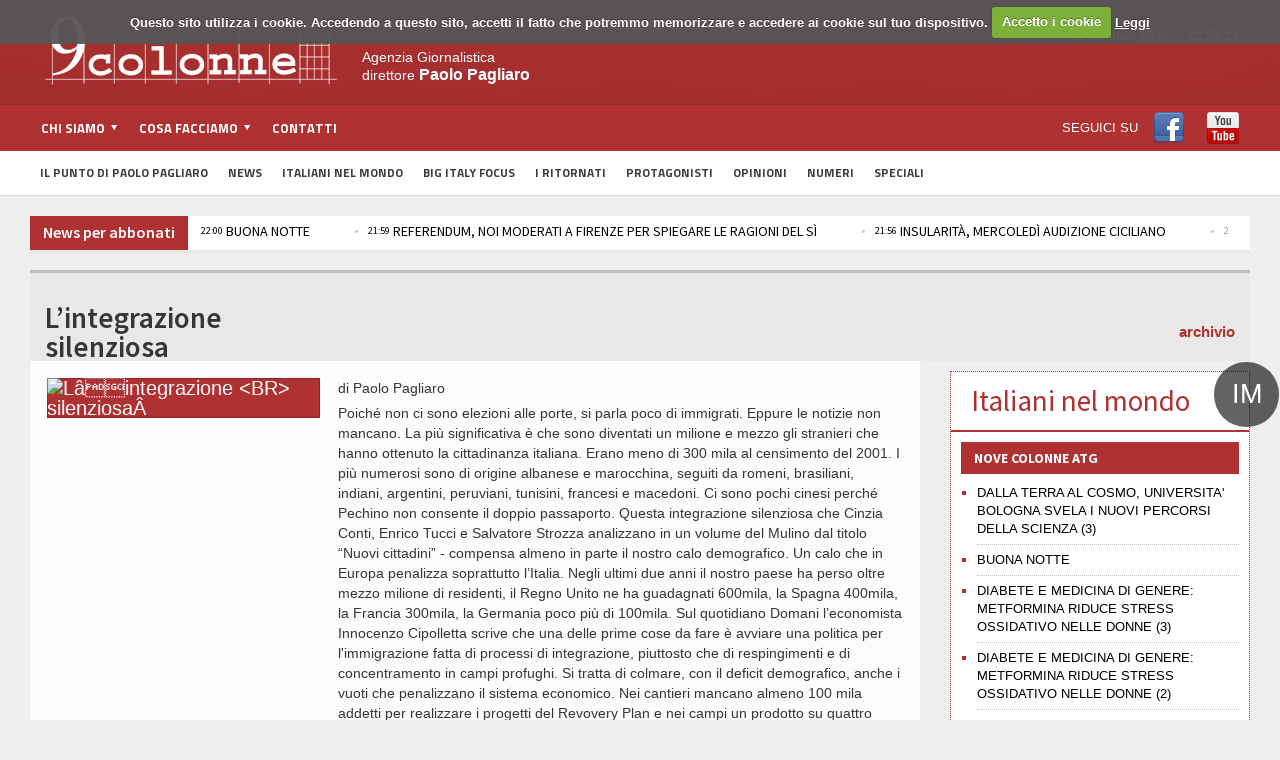

--- FILE ---
content_type: text/html; charset=utf-8
request_url: https://www.9colonne.it/339993/l-integrazione-br-silenziosa
body_size: 11307
content:
<!DOCTYPE html>
<!-- BEGIN html -->
<html xmlns="http://www.w3.org/1999/xhtml"  lang="it-IT">

	<!-- BEGIN head -->
	<head>
		<!-- Title -->
		<title>
			9Colonne | L’integrazione  silenziosa </title>

		<!-- Meta Tags -->
<meta name="google-site-verification" content="wnwNhUYBJVhcY3hQlSLHmZVspfOgFRUts6RX6n7rvqs" />
		<meta http-equiv="content-type" content="text/html; charset=UTF-8" />
		<meta name="viewport" content="width=device-width, initial-scale=1, maximum-scale=1" />

	<meta name="description" content="Poiché non ci sono elezioni alle porte, si parla poco di immigrati. Eppure le notizie non mancano. La più significativa è che sono diventati un milione e mezzo gli stranieri che hanno ottenuto la cittadinanza italiana. Erano meno di 300 mila al censimento del 2001. I più numerosi sono di origine albanese e marocchina, seguiti da romeni, brasiliani, indiani, argentini, peruviani, tunisini, francesi e macedoni. Ci sono pochi cinesi perché Pechino non consente il ..." />

<meta name="keywords" content="agenzia, 9colonne, stampa, informazione, giornalismo, italia, notizie, cronaca, mondo, economia, sport, calcio, spettacolo, emigrazione, politica, esteri, societ�, bigitaly, focus, app, italiani, italy, big, iphone, ipad, il punto di Paolo Pagliaro" />

<meta name="generator" content="Adon 3.1" />
<link rel='canonical' href='https://www.9colonne.it/339993/l-integrazione-br-silenziosa' />
<link rel='shortlink' href='https://www.9colonne.it/339993/l-integrazione-br-silenziosa' />
<meta property="og:title" content="L’integrazione  silenziosa "/>
<meta property="og:type" content="website"/>
<meta property="og:description" content="Poiché non ci sono elezioni alle porte, si parla poco di immigrati. Eppure le notizie non mancano. La più significativa è che sono diventati un milione e mezzo gli stranieri che hanno ottenuto la cittadinanza italiana. Erano meno di 300 mila al censimento del 2001. I più numerosi sono di origine albanese e marocchina, seguiti da romeni, brasiliani, indiani, argentini, peruviani, tunisini, francesi e macedoni. Ci sono pochi cinesi perché Pechino non consente il ..."/>
<meta property="og:url" content="https://www.9colonne.it/339993/l-integrazione-br-silenziosa"/>
<meta property="og:site_name" content="9Colonne"/>

<meta property="og:image" content="https://www.9colonne.it/image/f20bd251135816a143a19e98eab2522a/original/image.jpg"/>
<meta property="og:image:width" content="310" />
<meta property="og:image:height" content="200" />




		
		<!-- Favicon -->
					<!--link rel="shortcut icon" href="/images/favicon.ico" type="image/x-icon" /-->
				
<link rel='stylesheet' id='google-fonts-1-css'  href='//fonts.googleapis.com/css?family=Titillium+Web&ver=4.0.2' type='text/css' media='all' />
<link rel='stylesheet' id='google-fonts-2-css'  href='//fonts.googleapis.com/css?family=Source+Sans+Pro&ver=4.0.2' type='text/css' media='all' />
<link rel='stylesheet' id='reset-css'  href='/css/reset.css' type='text/css' media='all' />
<link rel='stylesheet' id='main-stylesheet-css'  href='/css/main-stylesheet.css' type='text/css' media='all' />
<link rel='stylesheet' id='shortcodes-css'  href='/css/shortcode.css' type='text/css' media='all' />
<link rel='stylesheet' id='flexslider-css'  href='/css/flexslider.css' type='text/css' media='all' />
<link rel='stylesheet' id='lightbox-css'  href='/css/lightbox.css' type='text/css' media='all' />
<link rel='stylesheet' id='lightbox-css'  href='/css/prettyPhoto.css' type='text/css' media='all' />
<link rel='stylesheet' id='dragscroll-css'  href='/css/jquery.dragscroll.css' type='text/css' media='all' />
<link rel='stylesheet' id='responsive-css'  href='/css/responsive.css' type='text/css' media='all' />
<link rel='stylesheet' id='yt-css'  href='/css/YouTubePopUp.css' type='text/css' media='all' />
<link rel="stylesheet" type="text/css" href="//cdn.jsdelivr.net/npm/slick-carousel@1.8.1/slick/slick.css"/>

<!--[if lt IE 8]>
<link rel='stylesheet' id='ie-only-styles-css'  href='/css/ie-ancient.css' type='text/css' media='all' />
<![endif]-->
<link rel='stylesheet' id='style-css'  href='/css/style.css' type='text/css' media='all' />
<script type='text/javascript' src='/js/jquery/jquery.js'></script>
<script type='text/javascript' src='/js/jquery/jquery-migrate.min.js'></script>
<script type='text/javascript' src='/js/jqClock.js'></script>
<script type='text/javascript' src='/js/jquery.flexslider-min.js'></script>
<script type='text/javascript' src='/js/jquery.flexslider-min.js'></script>
<script type='text/javascript' src='/js/js_composer_front.js'></script>
<script type='text/javascript' src='/js/jquery.prettyPhoto.js'></script>
<script type='text/javascript' src='/js/YouTubePopUp.jquery.js'></script>
<script type="text/javascript" src="//cdn.jsdelivr.net/npm/slick-carousel@1.8.1/slick/slick.min.js"></script>
<script language="javascript">
jQuery( document ).ready(function() {
	jQuery("div#clockContainer").clock({"langSet":"it"});
});
</script>
<link rel="stylesheet" href="/cookies/cookiecuttr.css">
<script src="/cookies/jquery.cookie.js"></script>
<script src="/cookies/jquery.cookiecuttr.js"></script><script>
jQuery(document).ready(function ($) {
  $.cookieCuttr({
	cookieMessage: "Questo sito utilizza i cookie. Accedendo a questo sito, accetti il fatto che potremmo memorizzare e accedere ai cookie sul tuo dispositivo.",
	cookieAnalyticsMessage: "Questo sito utilizza i cookie. Accedendo a questo sito, accetti il fatto che potremmo memorizzare e accedere ai cookie sul tuo dispositivo.",
	cookiePolicyLink: "/97893/informativa-sui-cookie",
	cookieWhatAreTheyLink: "/97893/informativa-sui-cookie",
	cookieAcceptButtonText: "Accetto i cookie",
	cookieWhatAreLinkText: "Leggi"
  });
});
</script>

	

	<!-- END head -->
	</head>
	
	<!-- BEGIN body -->
	<body class="home page page-id-4 page-template page-template-template-homepage-php wpb-js-composer js-comp-ver-3.7.3 vc_responsive" >
			
					<!-- BEGIN .boxed -->
		<div class="boxed">
			
			<!-- BEGIN .header -->
			<div class="header">
				
				<!-- BEGIN .wrapper -->
				<div class="wrapper">

					<div class="header-logo">
													<a href="/"><img src="/images/logo.png" alt="9Colonne" /></a>
											</div>

					<div class="header-menu">
																			<p>Agenzia Giornalistica<br/>
direttore <span style="font-size: 16px; font-weight: bold;">Paolo Pagliaro</span></p>
											</div>

					<div class="header-addons">

													<div class="header-weather">
<!--include virtual="/adon.pl?act=Weather&Mode=Get"-->
<div id="clockContainer"></div>
							</div>
																		<div class="header-search" style="display: none">
							<form method="get" action="/adon.pl" name="searchform">
								<input type="hidden" name="act" value="src" />
								<input type="text" placeholder="Cerca qualcosa.." value="" class="search-input" name="SearchedTxt" id="SearchedTxt" />
								<input type="submit" value="ricerca" class="search-button" />
							</form>
						</div>
											</div>
					
				<!-- END .wrapper -->
				</div>

				<div class="main-menu">
					
					<!-- BEGIN .wrapper -->
					<div class="wrapper">

						<ul class="the-menu transition-active menu" rel="Menu principale">
<li id="menu-item-369" class="menu-item menu-item-type-custom menu-item-object-custom"><a href="#"><span>Chi siamo</span></a>
<ul class="sub-menu">
	<li id="menu-item-666" class="menu-item menu-item-type-post_type menu-item-object-page"><a href="/1/chi-siamo">Chi siamo</a></li>
	<li id="menu-item-667" class="menu-item menu-item-type-post_type menu-item-object-page"><a href="/370970/codice-etico">Codice Etico</a></li>
</ul>
</li>
<li id="menu-item-371" class="menu-item menu-item-type-custom menu-item-object-custom"><a href="#"><span>Cosa facciamo</span></a>
<ul class="sub-menu">
	<li id="menu-item-428" class="menu-item menu-item-type-post_type menu-item-object-page"><a href="/74/notiziario">Notiziario</a></li>
	<li id="menu-item-429" class="menu-item menu-item-type-post_type menu-item-object-page"><a href="/73/pagine-nazionali">Pagine nazionali</a></li>
	<li id="menu-item-430" class="menu-item menu-item-type-post_type menu-item-object-page"><a href="/59455/servizio-editing">Servizio editing</a></li>
	<li id="menu-item-431" class="menu-item menu-item-type-post_type menu-item-object-page"><a href="/72243/servizi-per-banche">Servizi per banche</a></li>
	<li id="menu-item-432" class="menu-item menu-item-type-post_type menu-item-object-page"><a href="/72/tv">Tv</a></li>
	<li id="menu-item-433" class="menu-item menu-item-type-post_type menu-item-object-page"><a href="/20789/video-corporate">Video Corporate</a></li>
	<li id="menu-item-434" class="menu-item menu-item-type-post_type menu-item-object-page"><a href="/11/internet">Internet</a></li>
	<li id="menu-item-435" class="menu-item menu-item-type-post_type menu-item-object-page"><a href="/4/periodici">Periodici</a></li>
	<li id="menu-item-436" class="menu-item menu-item-type-post_type menu-item-object-page"><a href="/5/giochi-e-scommesse">Giochi e scommesse</a></li>
	<li id="menu-item-437" class="menu-item menu-item-type-post_type menu-item-object-page"><a href="/30181/italiani-nel-mondo">Italiani nel mondo</a></li>
	<li id="menu-item-437" class="menu-item menu-item-type-post_type menu-item-object-page"><a href="/8/newsletter">Newsletter</a></li>
	<li id="menu-item-437" class="menu-item menu-item-type-post_type menu-item-object-page"><a href="/12/pubblicita">Pubblicità</a></li>
</ul>
</li>
<li id="menu-item-372" class="menu-item menu-item-type-custom menu-item-object-custom"><a href="/94961/contatti">Contatti</a></li>
<li id="menu-item-372b" style="float:right" class="menu-item menu-item-type-custom menu-item-object-custom"><span style="line-height: 46px">SEGUICI SU</span> <a style="  display: inline-block; padding-top: 7px; padding-bottom: 4px;" target="_blank" href="https://www.facebook.com/9colonne"><img src="/images/facebook.png"></a><a style="  display: inline-block; padding-top: 7px; padding-bottom: 4px;" target="_blank" href="https://www.youtube.com/channel/UC3x0oPqkuwH28cPSE1FbwaQ"><img src="/images/youtube.png"></a></li>
</ul>
					<!-- END .wrapper -->
					</div>

				</div>

									<div class="secondary-menu">
						
						<!-- BEGIN .wrapper -->
						<div class="wrapper">
							<ul>
							<li id="menu-item-376" class="menu-item menu-item-type-custom menu-item-object-custom menu-item-376"><a href="/category/1071/il-punto-di-paolo-pagliaro">Il Punto di Paolo Pagliaro</a></li>
<li id="menu-item-373" class="menu-item menu-item-type-custom menu-item-object-custom menu-item-373"><a href="/news-abbonati">News</a></li>
<li id="menu-item-378" class="menu-item menu-item-type-custom menu-item-object-custom menu-item-378"><a href="/italiani-nel-mondo">Italiani nel Mondo</a></li>
<li id="menu-item-374" class="menu-item menu-item-type-custom menu-item-object-custom menu-item-374"><a href="/category/1057/big-italy-focus">Big Italy Focus</a></li>
<li id="menu-item-374b" class="menu-item menu-item-type-custom menu-item-object-custom menu-item-374"><a href="/category/1128/i-ritornati">I Ritornati</a></li>
<li id="menu-item-380" class="menu-item menu-item-type-custom menu-item-object-custom menu-item-380"><a href="/category/13/protagonisti">Protagonisti</a></li>
<li id="menu-item-377" class="menu-item menu-item-type-custom menu-item-object-custom menu-item-377"><a href="/category/1067/opinioni">Opinioni</a></li>
<li id="menu-item-375" class="menu-item menu-item-type-custom menu-item-object-custom menu-item-375"><a href="/category/1063/numeri">Numeri</a></li>
<li id="menu-item-381" class="menu-item menu-item-type-custom menu-item-object-custom menu-item-381"><a href="/category/7/numeri">Speciali</a></li>
</ul>						<!-- END .wrapper -->
						</div>

					</div>
				
			<!-- END .header -->
			</div>
			<!-- BEGIN .content -->
			<div class="content">
				<!-- BEGIN .wrapper -->
				<div class="wrapper">
											<!--div class="ad-banner">
<div class="ad-banner-left">
<a href="http://www.bigitalyinternational.it" target="_blank"><img src="/images/banner_bigitaly.jpg"></a>
</div>
<a href="/category/1110/study-in-italy"><img src="/images/banner_studyinitaly.jpg" alt="" title="" /></a>
<div class="ad-banner-right">
<a href="http://www.bigitalyinternational.it" target="_blank"><img src="/images/banner_bigitaly.jpg"></a>
</div>
</div-->
																						<div class="breaking-news">
							<span class="the-title"><a style="color: white; text-transform: none; font-size: 16px" href="/news-abbonati">News per abbonati</a></span>
							<ul>


<li><a href="/cgi-bin/9colonne.info/adon.cgi?act=doc&doc=1761363"><span class="ora-ticker">22:00</span> BUONA NOTTE</a></li>



<li><a href="/cgi-bin/9colonne.info/adon.cgi?act=doc&doc=1761362"><span class="ora-ticker">22:00</span> BUONA NOTTE</a></li>



<li><a href="/cgi-bin/9colonne.info/adon.cgi?act=doc&doc=1761361"><span class="ora-ticker">21:59</span> REFERENDUM, NOI MODERATI A FIRENZE PER SPIEGARE LE RAGIONI DEL SÌ</a></li>



<li><a href="/cgi-bin/9colonne.info/adon.cgi?act=doc&doc=1761360"><span class="ora-ticker">21:56</span> INSULARITÀ, MERCOLEDÌ AUDIZIONE CICILIANO</a></li>



<li><a href="/cgi-bin/9colonne.info/adon.cgi?act=doc&doc=1761359"><span class="ora-ticker">21:55</span> PRESENTATO IN SENATO IL VOLUME “IL PALAZZO DI ABRANTES” (2)</a></li>



<li><a href="/cgi-bin/9colonne.info/adon.cgi?act=doc&doc=1761358"><span class="ora-ticker">21:53</span> PRESENTATO IN SENATO IL VOLUME “IL PALAZZO DI ABRANTES” (1)</a></li>



<li><a href="/cgi-bin/9colonne.info/adon.cgi?act=doc&doc=1761357"><span class="ora-ticker">21:52</span> CAMERA, LUNEDÌ TAVOLA ROTONDA SULLE SFIDE SFIDE GLOBALI DELL'UE</a></li>



<li><a href="/cgi-bin/9colonne.info/adon.cgi?act=doc&doc=1761356"><span class="ora-ticker">21:50</span> CAMERA, GIOVEDÌ PRESENTAZIONE LIBRO 'L'OMICIDIO DI PIERSANTI MATTARELLA'</a></li>



<li><a href="/cgi-bin/9colonne.info/adon.cgi?act=doc&doc=1761355"><span class="ora-ticker">21:48</span> ICE A OLIMPIADI E MALTEMPO, MERCOLEDÌ INFORMATIVE PIANTEDOSI E MUSUMECI</a></li>



<li><a href="/cgi-bin/9colonne.info/adon.cgi?act=doc&doc=1761354"><span class="ora-ticker">21:46</span> PERIFERIE, MARTEDÌ IN AUDIZIONE BATTAGLIA, ASSESSORE PERIFERIE ROMA CAPITALE</a></li>



																						</ul>
						</div>
										
<div class="main-content">
					

	<div class="full-width">
	
	<div class="article-title">
		

		<div class="share-block right">
			<div>
				<div class="left">
<!-- AddThis Button BEGIN -->
<div class="addthis_toolbox addthis_default_style ">
<a class="addthis_button_facebook_like" fb:like:layout="button_count"></a>
<a class="addthis_button_tweet"></a>
<a class="addthis_button_pinterest_pinit"></a>
<a class="addthis_counter addthis_pill_style"></a>
</div>
<script type="text/javascript">var addthis_config = {"data_track_addressbar":true};</script>
<script type="text/javascript" src="//s7.addthis.com/js/300/addthis_widget.js#pubid=ra-5134db70458e02da"></script>
<!-- AddThis Button END -->
				</div>
				<div class="clear-float"></div>
<a href="/category/1071/il-punto-di-paolo-pagliaro" class="archive-link-doc right">archivio</a>
			</div>
			
		</div>

		<h1>L’integrazione <BR> silenziosa </h1>
		
	</div>

	</div>				
		<!-- BEGIN .main-page -->
	<div class="main-page left">

							<!-- BEGIN .single-block -->
		<div class="single-block">
							<!-- BEGIN .content-block -->
		<div class="content-block main left">
			<div class="block single-post">
				<div class="post-339993 post type-post status-publish format-standard has-post-thumbnail hentry category-news-del-giorno block-content">
					<div class="paragraph-row">
						<div class="column4" style="float: left">
							
							<p>
								<span class="hover-effect">
									
  <img src="//www.9colonne.it/adon.pl?act=Attachment&id=f20bd251135816a143a19e98eab2522a&key=original" alt="Lâintegrazione <BR> silenziosaÂ " border="0" class="image-border">


								</span>
							</p>
							
						</div>
																									<div class="column8">
							<div class="shortcode-content">
								
																								
																								

								
		
								<p>di Paolo Pagliaro</p>
								<p>Poiché non ci sono elezioni alle porte, si parla poco di immigrati. Eppure le notizie non mancano. La più significativa è che sono diventati un milione e mezzo gli stranieri che hanno ottenuto la cittadinanza italiana. Erano meno di 300 mila al censimento del 2001. I più numerosi sono di origine albanese e marocchina, seguiti da romeni, brasiliani, indiani, argentini, peruviani, tunisini, francesi e macedoni. Ci sono pochi cinesi perché Pechino non consente il doppio passaporto. Questa integrazione silenziosa che Cinzia Conti, Enrico Tucci e Salvatore Strozza analizzano in un volume del Mulino dal titolo “Nuovi cittadini” - compensa almeno in parte il nostro calo demografico.  Un calo che in Europa penalizza soprattutto l’Italia. Negli ultimi due anni il nostro paese ha perso oltre mezzo milione di residenti, il Regno Unito ne ha guadagnati 600mila, la Spagna 400mila, la Francia 300mila, la Germania poco più di 100mila.  Sul quotidiano Domani l’economista Innocenzo Cipolletta scrive che una delle prime cose da fare è avviare una politica per l'immigrazione fatta di processi di integrazione, piuttosto che di respingimenti e di concentramento in campi profughi. Si tratta di colmare, con il deficit demografico, anche i vuoti che penalizzano il sistema economico. Nei cantieri mancano almeno 100 mila addetti per realizzare i progetti del Revovery Plan e nei campi un prodotto su quattro “viene raccolto da mani straniere”, per usare il linguaggio della Coldiretti. In virtù del nuovo decreto flussi saranno consentiti 81.000 nuovi ingressi rispetto ai 31.000 dei precedenti anni. Ma la realtà dei fatti imporrebbe una pianificazione più robusta e strutturale, un corridoio permanente. Scrive Neodemos che se la parola migranti spaventa, possiamo chiamarle risorse umane aggiuntive.</p>
								(© 9Colonne - citare la fonte)
	
	
	
	
							</div>
						</div>

					</div>
				</div>

			</div>
			<!-- END .content-block -->
		</div>
											<!-- END .single-block -->
	</div>

	<!-- END .main-page -->
	</div>



	<!-- BEGIN .sidebar-content -->
	<div class="main-sidebar right">
		<!--iframe style="margin-bottom: 20px" width="300" height="200" autoplay="1" src="https://www.youtube.com/embed/uWHvJT3reBk?autoplay=1" title="YouTube video player" frameborder="0" allow="accelerometer; autoplay; clipboard-write; encrypted-media; gyroscope; picture-in-picture" allowfullscreen></iframe-->
                



		<div style="padding: 10px" class="widget-4b widget italiani-nel-mondo"><span class="bollo">IM</span>
			<h1 style="border-bottom: #B03131 2px solid;margin: -10px -10px 10px; padding: 20px; color: #B03131;">Italiani nel mondo
			</h1>
			<!--a href="/comites" class="hover-effect img-background" style="background-size: contain; background-repeat: no-repeat; margin-bottom: 15px; background-image: url(//www.9colonne.it/adon.pl?act=Attachment&id=351aeb39e1f0df2bc80a32857ea2d560&key=original"><img src="//www.9colonne.it/adon.pl?act=Attachment&id=351aeb39e1f0df2bc80a32857ea2d560&key=original" alt="Banner Comites 2021" border="0" class="image-border"i-->
								                                        </a>
			<h3 style="font-size: 14px">NOVE COLONNE ATG</h2>
				<ul class="article-list">

				<li>
					<a href="/lastpublic/589076/dalla-terra-al-cosmo-universita-bologna-svela-i-nuovi-percorsi-della-scienza-3">DALLA TERRA AL COSMO, UNIVERSITA' BOLOGNA SVELA I NUOVI PERCORSI DELLA SCIENZA (3)</a>
				</li>

				<li>
					<a href="/lastpublic/589075/buona-notte">BUONA NOTTE</a>
				</li>

				<li>
					<a href="/lastpublic/589074/diabete-e-medicina-di-genere-metformina-riduce-stress-ossidativo-nelle-donne-3">DIABETE E MEDICINA DI GENERE: METFORMINA RIDUCE STRESS OSSIDATIVO NELLE DONNE (3)</a>
				</li>

				<li>
					<a href="/lastpublic/589073/diabete-e-medicina-di-genere-metformina-riduce-stress-ossidativo-nelle-donne-2">DIABETE E MEDICINA DI GENERE: METFORMINA RIDUCE STRESS OSSIDATIVO NELLE DONNE (2)</a>
				</li>


					</ul>
			<a href="/italiani-nel-mondo" class="archive-link" style="color:#B03131; font-weight: bold;">archivio</a>
			<p class="more_margin"></p>
			<h3 style="clear: both; font-size: 14px">NOVE COLONNE ATG / SETTIMANALE</h3>
				<ul class="article-list">
<li>
<a href="/588615/notiziario-estero">Ultimo numero</a>


</li>
<li>
<a href="/category/8/archivio-notiziario">Archivio notiziario</a>
</li>
					</ul>
	<p class="more_margin"></p>
		<!--div class="widget-4 last widget widget-articles speciali banner banner-dx-bottom-300x480" style="border:none;padding-bottom: 0;">
			<div id="banner-dx" >

<ins data-revive-zoneid="15" data-revive-id="1735a154ad0538c6930e4e972973cea7"></ins>
<script async src="//ad.withub.it/www/delivery/asyncjs.php"></script>

			</div>
		</div-->
			<!--div class="float-block-sidebar" style="overflow:auto">
				<h3 style="font-size: 14px;background: #B03131; text-transform: uppercase;   padding: 7px 13px;">I nostri podcast</h3>
				<div class="featured-block protagonisti">
					<a href="/category/1130/podcast">
					<img src="/adon.pl?act=Attachment&id=5b91e1027880c0677ad56522364a1ce9&key=original"/>
					</a>
				</div>
			</div-->
			<div class="float-block-sidebar">
				<a href="/category/13/protagonisti" class="archive-link right" style=" color: white;">archivio</a>
				<h3 style="font-size: 14px;background: #B03131; text-transform: uppercase;   padding: 7px 13px;">Protagonisti</h3>
				<div class="featured-block protagonisti">
					

				<div class="article-content">
					<h3>
						<a href="/588820/lega-donne-italiane-in-argentina-incontro-a-mar-del-plata-focus-sul-risorgimento">Lega Donne Italiane in Argentina, incontro a Mar del Plata: focus sul Risorgimento</a>
											</h3>
											<span class="meta" style="margin-left: 27px">
							<a href="javascript: void(0);">
								30/1/2026</a>
						</span>
									</div>
				<div class="article-photo">
					<a href="/588820/lega-donne-italiane-in-argentina-incontro-a-mar-del-plata-focus-sul-risorgimento" class="hover-effect">
						
  <img src="//www.9colonne.it/adon.pl?act=Attachment&id=a0cef71c7690c823f7984cefe3b1378a&key=original" alt="Lega Donne Italiane in Argentina, incontro a Mar del Plata: focus sul Risorgimento" border="0" class="image-border">


					</a>
				</div>



				</div>
			</div>
			<!--div class="float-block-sidebar">
				<a href="/category/1146/biblioteca" class="archive-link right" style=" color: white;">archivio</a>
				<h3 style="font-size: 14px;background: #B03131; text-transform: uppercase;   padding: 7px 13px;">La Biblioteca DEL 25 APRILE</h3>
				<div class="featured-block protagonisti">
					

				<div class="article-content">
					<h3>
						<a href="/529928/la-canzone-br-della-libertà">La canzone <br> della libertà</a>
											</h3>
											<span class="meta" style="margin-left: 27px">
							<a href="javascript: void(0);">
								20/5/2025</a>
						</span>
									</div>
				<div class="article-photo">
					<a href="/529928/la-canzone-br-della-libertà" class="hover-effect">
						
  <img src="//www.9colonne.it/adon.pl?act=Attachment&id=1a618cf8751932f909118c48c2e94b3f&key=original" alt="La canzone <br> della libertÃ " border="0" class="image-border">


					</a>
				</div>



				</div>
			</div-->
		
		<!--div class="widget banner-sotto-punto" style="margin-bottom: 10px">
                	<ins data-revive-zoneid="19" data-revive-id="1735a154ad0538c6930e4e972973cea7"></ins>
        	        <script async src="//ad.withub.it/www/delivery/asyncjs.php"></script>
	        </div-->


		<div class="float-block-sidebar" >
                                <a href="/category/1152/diplomazia" class="archive-link right" style=" color: white;">archivio</a>
                                <h3 style="font-size: 14px;background: #B03131; text-transform: uppercase;padding: 7px 13px;">Diplomazia<br/><p style="font-size: 16px; text-transform: none;font-weight: 100;">Novità dalle Ambasciate</p></h3>
                                <div class="featured-block protagonisti">
                                        

				<div class="article-content">
					<h3>
						<a href="/589013/conclusa-la-visita-del-ministro-valditara-a-cipro"> Conclusa la visita del Ministro Valditara a Cipro</a>
											</h3>
											<span class="meta" style="margin-left: 27px">
							<a href="javascript: void(0);">
								30/1/2026</a>
						</span>
									</div>
				<div class="article-photo">
					<a href="/589013/conclusa-la-visita-del-ministro-valditara-a-cipro" class="hover-effect">
						
  <img src="//www.9colonne.it/adon.pl?act=Attachment&id=dd72e96a8c6804c6516d99d89bb30ff0&key=original" alt=" Conclusa la visita del Ministro Valditara a Cipro" border="0" class="image-border">


					</a>
				</div>



                                </div>
               </div>

		<div class="turismo widget-2 widget il-punto more_margin" >
                        <a href="/category/1144/magazine" class="archive-link right" style=" color: white;">archivio</a>
                                 <h3 style="text-transform: none; padding: 7px 13px;">
                                Turismo delle radici<br/>
                                SFOGLIA il Magazine
                                </h3>
                                 <div class="textwidget"></div>
                </div>

		<div class="widget-4 last widget widget-articles speciali" style="  overflow: auto; border: 1px dotted; display: none !important">
			<h3 class="list-title" style="font-weight: bold !important; color: white; font-size: 14px; padding: 5px 13px;">Turismo delle Radici<br/><p style="font-size: 16px; text-transform: none;font-weight: 100;">Non un semplice viaggio,<br/>un ritorno ai luoghi del cuore</p></h3>
				<ul class="article-list">


			<li style="list-style: none" class="donne-left">
			<div class="article-photo" style="width: 100px;">
				<a href="/549437/trentino-alto-adige-il-respiro-delle-dolomiti" class="hover-effect">
						
  <img src="//www.9colonne.it/adon.pl?act=Attachment&id=f48db5c4db61fb71c722e96434332dec&key=small" alt="Trentino Alto Adige: il respiro delle Dolomiti" border="0" class="image-border">


				</a>
			</div>
			<div class="article-content">
				<h4>
					<a href="/549437/trentino-alto-adige-il-respiro-delle-dolomiti">Trentino Alto Adige: il respiro delle Dolomiti</a>
				</h4>
			</div>
			</li>





			<li style="list-style: none" class="donne-right">
			<div class="article-photo" style="width: 100px;">
				<a href="/549435/umbria-sellano-sul-ponte-tibetano-più-alto-d-europa" class="hover-effect">
						
  <img src="//www.9colonne.it/adon.pl?act=Attachment&id=ff09cb6e8cd831adc0c43d69b08d2ee0&key=small" alt="Umbria: Sellano, sul ponte tibetano piÃ¹ alto dâEuropa" border="0" class="image-border">


				</a>
			</div>
			<div class="article-content">
				<h4>
					<a href="/549435/umbria-sellano-sul-ponte-tibetano-più-alto-d-europa">Umbria: Sellano, sul ponte tibetano più alto d’Europa</a>
				</h4>
			</div>
			</li>



			<li style="list-style: none" class="donne-left">
			<div class="article-photo" style="width: 100px;">
				<a href="/549432/piemonte-granito-e-lago-storia-e-cammino-l-anima-di-baveno" class="hover-effect">
						
  <img src="//www.9colonne.it/adon.pl?act=Attachment&id=23ecba35e21cfe39c4d70fd2330bdafa&key=small" alt="Piemonte: granito e lago, storia e cammino: lâanima di Baveno" border="0" class="image-border">


				</a>
			</div>
			<div class="article-content">
				<h4>
					<a href="/549432/piemonte-granito-e-lago-storia-e-cammino-l-anima-di-baveno">Piemonte: granito e lago, storia e cammino: l’anima di Baveno</a>
				</h4>
			</div>
			</li>




					</ul>
				<a style="color: #B03131; font-weight: bold;" href="/category/1133/turismo-delle-radidci" class="archive-link right">archivio</a>
			 
		</div>

			<div class="float-block-sidebar" style="overflow:auto">
				<h3 style="font-size: 14px;background: #B03131; text-transform: uppercase;   padding: 7px 13px;">I ritornati</h3>
				<div class="featured-block protagonisti">
				





























				<div class="article-content">
					<h3>
						<a href="/category/1128/i-ritornati">'I ritornati', storie di emigrazione vincente</a>
											</h3>
									</div>
				<div class="article-photo">
					<a href="/category/1128/i-ritornati" class="hover-effect">
						
  <img src="//www.9colonne.it/adon.pl?act=Attachment&id=d2059346d5355095f1d9df355cabfa3d&key=original" alt="'I ritornati', storie di emigrazione vincente" border="0" class="image-border">


					</a>
				</div>



				</div>
				<div class="featured-block protagonisti ritornati">
					
<div id="mosaico-viaggio">
<a href="/category/1128/i-ritornati">


  <img src="//www.9colonne.it/adon.pl?act=Attachment&id=943b44f43a4abef2143cf11e77a9fdab&key=medium" alt="" border="0" class="image-mosaico">




  <img src="//www.9colonne.it/adon.pl?act=Attachment&id=4c91efbf8cf2b3c2eb43c60a2e654ddf&key=medium" alt="" border="0" class="image-mosaico">




  <img src="//www.9colonne.it/adon.pl?act=Attachment&id=0db6bf529b2004c20a9c918cc98a22a0&key=medium" alt="" border="0" class="image-mosaico">




  <img src="//www.9colonne.it/adon.pl?act=Attachment&id=ee490409c4593c80d1dd26ea4dee46b1&key=medium" alt="" border="0" class="image-mosaico">




  <img src="//www.9colonne.it/adon.pl?act=Attachment&id=b714871801e0f2f8e51990ec45e394d0&key=medium" alt="" border="0" class="image-mosaico">




  <img src="//www.9colonne.it/adon.pl?act=Attachment&id=06808b604b5b65607ad2033078d3c614&key=medium" alt="" border="0" class="image-mosaico">




  <img src="//www.9colonne.it/adon.pl?act=Attachment&id=1f77081fa90906a19b8a9930d0e5df63&key=medium" alt="" border="0" class="image-mosaico">




  <img src="//www.9colonne.it/adon.pl?act=Attachment&id=944282583bd887d2479c9e90783b4458&key=medium" alt="" border="0" class="image-mosaico">




  <img src="//www.9colonne.it/adon.pl?act=Attachment&id=30d37d84d5d871044b84569c86231796&key=medium" alt="" border="0" class="image-mosaico">



</a>
</div>

				</div>
			</div>

			<div class="float-block-sidebar" style="overflow:auto;margin-bottom: 40px !important;">
				<h3 style="font-size: 14px;background: #B03131; text-transform: uppercase;   padding: 7px 13px;">GLI ALFIERI DEL MADE IN ITALY<br/><p style="font-size: 16px; text-transform: none;font-weight: 100;">Le eccellenze italiane si raccontano</p></h3>
				<div class="featured-block protagonisti ritornati">
					
<div id="mosaico-viaggio">
<a href="/category/1138/alfieri-made-in-italy">


  <img src="//www.9colonne.it/adon.pl?act=Attachment&id=412a1da7d899357a7d0f0175517d40ca&key=medium" alt="" border="0" class="image-mosaico">




  <img src="//www.9colonne.it/adon.pl?act=Attachment&id=6d626ad2ba60b1d5d7bc2a7511da1604&key=medium" alt="" border="0" class="image-mosaico">




  <img src="//www.9colonne.it/adon.pl?act=Attachment&id=657eec7195e9473382af1bf49538bd66&key=medium" alt="" border="0" class="image-mosaico">




  <img src="//www.9colonne.it/adon.pl?act=Attachment&id=e528e2e23119bf184c90cf4f265c0c26&key=medium" alt="" border="0" class="image-mosaico">




  <img src="//www.9colonne.it/adon.pl?act=Attachment&id=1968de632e77148eca6de3c7f4ed21f8&key=medium" alt="" border="0" class="image-mosaico">




  <img src="//www.9colonne.it/adon.pl?act=Attachment&id=8470c9f176a9ad25e8e17ea33526d7a6&key=medium" alt="" border="0" class="image-mosaico">



</a>
</div>

				</div>
			</div>

			<div class="float-block-sidebar">
				<a href="/category/1151/sapori-di-casa" class="archive-link right" style=" color: white;">archivio</a>
				<h3 style="font-size: 14px;background: #B03131; text-transform: uppercase;   padding: 7px 13px;">SAPORI DI CASA</h3>
				<div class="featured-block protagonisti">
					

				<div class="article-content">
					<h3>
						<a href="/580526/amatriciana-tradizionale-stg-br-storia-e-segreti-br-della-ricetta-autentica">Amatriciana Tradizionale STG: <br>storia e segreti <br>della ricetta autentica</a>
											</h3>
									</div>
				<div class="article-photo">
					<a href="/580526/amatriciana-tradizionale-stg-br-storia-e-segreti-br-della-ricetta-autentica" class="hover-effect">
						
  <img src="//www.9colonne.it/adon.pl?act=Attachment&id=66a4c4b7e82345fe104e5530aebc3183&key=original" alt="Amatriciana Tradizionale STG: <br>storia e segreti <br>della ricetta autentica" border="0" class="image-border">


					</a>
				</div>



				</div>
			</div>

			<div class="float-block-sidebar">
                                <a href="/category/1150/comunita-italiane-nel-mondo" class="archive-link right" style=" color: white;">archivio</a>
                                <h3 style="font-size: 14px;background: #B03131; text-transform: uppercase;   padding: 7px 13px;">DALLE COMUNITA’<br/>
ITALIANE NEL MONDO</h3>
                                <div class="featured-block">
                                        

				<div class="article-content">
					<h3>
						<a href="/588995/tra-due-sponde-l-identità-italoamericana-oggi">Tra due sponde: l'identità italoamericana oggi</a>
											</h3>
									</div>
				<div class="article-photo">
					<a href="/588995/tra-due-sponde-l-identità-italoamericana-oggi" class="hover-effect">
						
  <img src="//www.9colonne.it/adon.pl?act=Attachment&id=3b4d181acf2f44b4a58ceefb02a329c8&key=original" alt="Tra due sponde: l'identitÃ  italoamericana oggi" border="0" class="image-border">


					</a>
				</div>



                                </div>
        		</div>

			<div class="float-block-sidebar" >
                                <h3 style="font-size: 14px;background: #B03131; text-transform: uppercase;padding: 7px 13px;">EDICOLA<br/><p style="font-size: 16px; text-transform: none;font-weight: 100;">Il meglio della stampa italiana all’estero</p></h3>
				<div class="article-photo">
                                        <a href="/557307/edicola"><img src="//www.9colonne.it/adon.pl?act=Attachment&id=ea5133b0ec56e7d265346160b5be1e53&key=original" alt="Logo Edicola" border="0" class="image-border">
                                        </a>
                                </div>
               		</div>

			<!--div class="float-block-sidebar">
				<h3 style="font-size: 14px; background: #B03131; text-transform: uppercase;  padding: 7px 13px;">Study in Italy</h3>
				<div class="featured-block protagonisti">

<div id="mosaico-viaggio">
<a href="/category/1110/study-in-italy">


  <img src="//www.9colonne.it/adon.pl?act=Attachment&id=a1e2152c07852738ba6de166d99780fa&key=medium" alt="" border="0" class="image-mosaico">




  <img src="//www.9colonne.it/adon.pl?act=Attachment&id=428910c3b6135057abdddfc87b86c94f&key=medium" alt="" border="0" class="image-mosaico">




  <img src="//www.9colonne.it/adon.pl?act=Attachment&id=71b857d0c35bddb8df8bf17163964c88&key=medium" alt="" border="0" class="image-mosaico">




  <img src="//www.9colonne.it/adon.pl?act=Attachment&id=9bf7f52ffd1ae8b72174dea0493a350d&key=medium" alt="" border="0" class="image-mosaico">




  <img src="//www.9colonne.it/adon.pl?act=Attachment&id=fc4d37b687568878dd1b3527a7a7a753&key=medium" alt="" border="0" class="image-mosaico">




  <img src="//www.9colonne.it/adon.pl?act=Attachment&id=cca21f323c955a2e753f05a10524ed6b&key=medium" alt="" border="0" class="image-mosaico">




  <img src="//www.9colonne.it/adon.pl?act=Attachment&id=7286eb39b35bf0a91c8959f8c24f3400&key=medium" alt="" border="0" class="image-mosaico">




  <img src="//www.9colonne.it/adon.pl?act=Attachment&id=d38c58fb8ef4d1e4e67dfc45ce1e7771&key=medium" alt="" border="0" class="image-mosaico">




  <img src="//www.9colonne.it/adon.pl?act=Attachment&id=26cc84d513f833e48436471697fde54f&key=medium" alt="" border="0" class="image-mosaico">



</a>
</div>


				</div>
				<a href="/category/1110/study-in-italy" class="archive-link" style="color:#B03131; font-weight: bold;">archivio</a>
			</div>
			<div class="float-block-sidebar">
			<h3 style="font-size: 14px; background: #B03131; text-transform: uppercase;  padding: 7px 13px;">L'Italia nel Futuro</h3>
			<div class="featured-block brexit">
include virtual="/adon.pl?act=src&sid=1109&tmpl=mosaico-futuro&limit=9" 

			</div>
			<a href="/category/1109/l-italia-nel-futuro" class="archive-link" style="color:#B03131; font-weight: bold;">archivio</a>
			</div>
			<div class="float-block-sidebar">
			<h3 style="font-size: 14px; background: #B03131; text-transform: uppercase;  padding: 7px 13px;">Italiani Brexit</h3>
			<div class="featured-block brexit">
include virtual="/adon.pl?act=src&sid=1107&tmpl=mosaico-brexit&limit=9"

			</div>
			<a href="/category/1107/italiani-brexit" class="archive-link" style="color:#B03131; font-weight: bold;">archivio</a>
			</div>
			<div class="float-block-sidebar">
			<h3 style="font-size: 14px; background: #B03131; text-transform: uppercase;  padding: 7px 13px;">La nostra lingua va di moda
</h3>
			<div class="featured-block protagonisti" style="margin-bottom: 10px">
include virtual="/adon.pl?act=src&sid=1097&tmpl=mosaico-italiano&limit=9"
			</div>
			<a href="/category/1097/la-nostra-lingua-va-di-moda" class="archive-link" style="color:#B03131; font-weight: bold;">archivio</a>
			</div>

			<div class="float-block-sidebar">
			<h3 style="font-size: 14px; background: #B03131; text-transform: uppercase;  padding: 7px 13px;">Parlano i direttori stranieri dei musei italiani
</h3>
			<div class="featured-block protagonisti" style="margin-bottom: 10px">
include virtual="/adon.pl?act=src&sid=1108&tmpl=mosaico-italiano&limit=9"
			</div>
			<a href="/category/1108/parlano-i-direttori-stranieri-dei-musei-italiani" class="archive-link" style="color:#B03131; font-weight: bold;">archivio</a>
			</div-->


			<!--div class="float-block-sidebar">
				<h3 style="font-size: 14px; background: #B03131; text-transform: uppercase;  padding: 7px 13px;">Viaggio tra i nuovi emigrati</h3>
				<div class="featured-block protagonisti">
					
<div id="mosaico-viaggio">
<a href="/category/1089/cartoline-dall-altra-italia">


  <img src="//www.9colonne.it/adon.pl?act=Attachment&id=ffdb0511b25a514fd96154bb4a0cb02c&key=medium" alt="" border="0" class="image-mosaico">




  <img src="//www.9colonne.it/adon.pl?act=Attachment&id=6b16a461df91996be8ecdaa9e3100fce&key=medium" alt="" border="0" class="image-mosaico">




  <img src="//www.9colonne.it/adon.pl?act=Attachment&id=cf7ada9c890758fbd0fa5d0f1a088bfb&key=medium" alt="" border="0" class="image-mosaico">




  <img src="//www.9colonne.it/adon.pl?act=Attachment&id=e360db8c3fa89df75de761475b946fe1&key=medium" alt="" border="0" class="image-mosaico">




  <img src="//www.9colonne.it/adon.pl?act=Attachment&id=d86e236740747562f2b50630062ec0cf&key=medium" alt="" border="0" class="image-mosaico">




  <img src="//www.9colonne.it/adon.pl?act=Attachment&id=50c5dbfee496527954abaf5d0215b2cc&key=medium" alt="" border="0" class="image-mosaico">




  <img src="//www.9colonne.it/adon.pl?act=Attachment&id=6c43eb819768f31cd1ed4a33f4b728f4&key=medium" alt="" border="0" class="image-mosaico">




  <img src="//www.9colonne.it/adon.pl?act=Attachment&id=cbb66eff2a59cf4331dfac82d6195667&key=medium" alt="" border="0" class="image-mosaico">




  <img src="//www.9colonne.it/adon.pl?act=Attachment&id=729eb6201fe6372731dfc5e64e62eec5&key=medium" alt="" border="0" class="image-mosaico">



</a>
</div>

				</div>
				<a href="/category/1089/cartoline-dall-altra-italia" class="archive-link" style="color:#B03131; font-weight: bold;">archivio</a>
			</div-->
			<h3 style="clear: both; color: white;font-size: 14px"><a style="color: white" href="/category/7/gli-speciali">Speciali per l'estero</a></h3>
			<!--h3 style="clear:both; color: white; font-size: 14px"><a style="color: white" href="/category/6/documenti">Documenti</a></h3-->
      	
		<div class="widget-4 last widget widget-articles speciali" style="  overflow: auto; border: 1px dotted;">
			<h3 class="list-title" style="font-weight: bold !important; color: white; font-size: 14px; padding: 5px 13px;">Donne d'Italia</h3>
				<ul class="article-list">


			<li style="list-style: none" class="donne-left">
			<div class="article-photo" style="width: 100px;">
				<a href="/572167/maria-barosso-l-artista-archeologa-che-raccontò-la-roma-che-non-c-è-più" class="hover-effect">
						
  <img src="//www.9colonne.it/adon.pl?act=Attachment&id=f02f602e8e35705452b8e928fb4fc81a&key=small" alt="Maria Barosso, lâartista-archeologa che raccontÃ² la Roma che non câÃ¨ piÃ¹" border="0" class="image-border">


				</a>
			</div>
			<div class="article-content">
				<h4>
					<a href="/572167/maria-barosso-l-artista-archeologa-che-raccontò-la-roma-che-non-c-è-più">Maria Barosso, l’artista-archeologa che raccontò la Roma che non c’è più</a>
				</h4>
			</div>
			</li>





			<li style="list-style: none" class="donne-right">
			<div class="article-photo" style="width: 100px;">
				<a href="/563413/patrizia-mecocci-tra-le-migliori-scienziate-al-mondo" class="hover-effect">
						
  <img src="//www.9colonne.it/adon.pl?act=Attachment&id=41e3f50a40f0ed452d0110ec203ea6fb&key=small" alt="Patrizia Mecocci tra le migliori scienziate al mondo" border="0" class="image-border">


				</a>
			</div>
			<div class="article-content">
				<h4>
					<a href="/563413/patrizia-mecocci-tra-le-migliori-scienziate-al-mondo">Patrizia Mecocci tra le migliori scienziate al mondo</a>
				</h4>
			</div>
			</li>



			<li style="list-style: none" class="donne-left">
			<div class="article-photo" style="width: 100px;">
				<a href="/450383/luisa-bongrani-una-vita-dedicata-all-egittologia" class="hover-effect">
						
  <img src="//www.9colonne.it/adon.pl?act=Attachment&id=f3ed392f924893272e58abcdd0d9475c&key=small" alt="Luisa Bongrani, una vita dedicata allâegittologia" border="0" class="image-border">


				</a>
			</div>
			<div class="article-content">
				<h4>
					<a href="/450383/luisa-bongrani-una-vita-dedicata-all-egittologia">Luisa Bongrani, una vita dedicata all’egittologia</a>
				</h4>
			</div>
			</li>




					</ul>
				<a style="color: #B03131; font-weight: bold;" href="/category/19/donne-d-italia" class="archive-link right">archivio</a>
			 
		</div>
		<!--div class="widget-4 last widget widget-articles speciali banner banner-dx-bottom-300x195">
                        



		</div-->
	</div>


      					</div>
	
				
				<div class="clear-float"></div>

			</div>
				
									<!-- END .wrapper -->
				</div>

				<!-- BEGIN .content -->
			</div>

			<!-- BEGIN .footer -->
			<div class="footer">
				
				<!-- BEGIN .wrapper -->
				<div class="wrapper">

					<ul class="right"><li id="menu-item-344" class="menu-item menu-item-type-post_type menu-item-object-page current-menu-item page_item page-item-4 current_page_item menu-item-344"><a href="/">Homepage</a></li>
<li id="menu-item-343" class="menu-item menu-item-type-post_type menu-item-object-page menu-item-343"><a href="/1/chi-siamo">Chi siamo</a></li>
<li id="menu-item-345" class="menu-item menu-item-type-post_type menu-item-object-page menu-item-345"><a href="/94961/contatti">Contatti</a></li>
<li id="menu-item-345" class="menu-item menu-item-type-post_type menu-item-object-page menu-item-345"><a href="/377770/informativa">Informativa</a></li>
</ul>
											<a href="/" class="logo-footer"><img src="/images/logo_footer.png" alt="9Colonne" /></a>
<p>Cooperativa di giornalisti a r.l. - P.IVA 05125621002 - Redazione Via S. Croce in Gerusalemme, 107 - 00185 Roma
Tel. 0039.06.77200071 - Fax 06.77202785 - <a href="mailto:amministrazione@9col.it"><img style="width:20px" src="/images/email.png">amministrazione</a> - <a href="mailto:redazione@9col.it"><img style="width:20px" src="/images/email.png">redazione</a> © 2015 Copyright <b>9Colonne</b>. Tutti i diritti riservati. <br>progettato da <a href="http://callipigia.com" target="_blank">callipigia.com</a></p>					
					
			<!-- END .footer -->
			</div>


			<div class="lightbox">
				<div class="lightcontent-loading">
					<h2 class="light-title">Loading..</h2>
					<a href="#" onclick="javascript:lightboxclose();" class="light-close"><span>❎</span>Chiudi finestra</a>
					<div class="loading-box">
						<h3>Caricamento , Attendere prego !</h3>
						<span>Questa operazione potrebbe richiedere un secondo o due.</span>
						<span class="loading-image"><img src="/images/loading.gif" title="" alt="" /></span>
					</div>
				</div>
				<div class="lightcontent"></div>
			</div>
			
		<!-- END .boxed -->
		</div>

	
	<script type='text/javascript' src='/js/admin/jquery.cookie.js'></script>
<script type='text/javascript' src='/js/jquery.floating_popup.1.3.min.js'></script>
<script type='text/javascript' src='/js/theme-scripts.js'></script>
<script type='text/javascript' src='/js/lightbox.js'></script>
<script type='text/javascript' src='/js/jquery-ui-1.10.3.custom.min.js'></script>
<script type='text/javascript' src='/js/jquery.infinitescroll.min.js'></script>
<script type='text/javascript' src='/js/jquery.event.move.js'></script>
<script type='text/javascript' src='/js/isotope/jquery.isotope.min.js'></script>
<script type='text/javascript' src='/js/jquery.event.swipe.js'></script>
<script type='text/javascript' src='/js/jquery.kinetic.min.js'></script>
<script type='text/javascript' src='/js/jquery.mousewheel.min.js'></script>
<script type='text/javascript' src='/js/jquery.smoothdivscroll-1.3-min.js'></script>
<script type='text/javascript' src='/js/jquery.dragscroll.min.js'></script>
<script type='text/javascript' src='/js/allegro.js'></script>
<script type='text/javascript'>
//if (jQuery.cookie('cc_cookie_accept') == "cc_cookie_accept") {

  (function(i,s,o,g,r,a,m){i['GoogleAnalyticsObject']=r;i[r]=i[r]||function(){
  (i[r].q=i[r].q||[]).push(arguments)},i[r].l=1*new Date();a=s.createElement(o),
  m=s.getElementsByTagName(o)[0];a.async=1;a.src=g;m.parentNode.insertBefore(a,m)
  })(window,document,'script','//www.google-analytics.com/analytics.js','ga');

  ga('set', 'anonymizeIp', true);
  ga('create', 'UA-23714583-1', 'auto');
  ga('send', 'pageview');
//}
</script>
	<!-- END body -->
	</body>
<!-- END html -->
</html>



--- FILE ---
content_type: text/css
request_url: https://www.9colonne.it/css/main-stylesheet.css
body_size: 8555
content:
@charset UTF-8;
@import url(//fonts.googleapis.com/css?family=Titillium+Web:400,600,700);
@import url(//fonts.googleapis.com/css?family=Source+Sans+Pro:400,600,700);


/* Style Index * /

#0 Reset
#1 Layout Structure
#2 Main header
#3 Main menu
#4 Content styling
#5 Comments
#6 Photo gallery
#7 Sidebar styling
#8 Footer


/* #0 Reset */

@font-face {
    font-family: 'entypo';
    src: url('../fonticons/entypo.svg#entypo') format('svg');
    src: url('../fonticons/entypo.eot?#iefix') format('embedded-opentype'),
         url('../fonticons/entypo.svg#entypo') format('svg'),
         url('../fonticons/entypo.woff') format('woff'),
         url('../fonticons/entypo.ttf') format('truetype');
    font-weight: normal;
    font-style: normal;
}

body {
	font-size: 13px;
	font-family: Arial, sans-serif;
	margin: 0;
	padding: 0;
	color: #363635;
	background: #f0efef;
	line-height: 140%;
}


/* #1 Layout Structure */

a {
	color: #000;
	text-decoration: none;
	transition: all 0.2s;
	-moz-transition: all 0.2s;
	-webkit-transition: all 0.2s;
	-o-transition: all 0.2s;
}

h1 {
	font-size: 29px;
	font-weight: 600;
}

h2 {
	font-size: 20px;
}

h3 {
	font-size: 17px;
}

h4 {
	font-size: 14px;
}

h5 {
	font-size: 12px;
}

h6 {
	font-size: 11px;
}

h1, h2, h3,
h4, h5, h6 {
	font-family: 'Source Sans Pro', sans-serif;
	margin-bottom: 15px;
}

h1 a, h2 a, h3 a,
h4 a, h5 a, h6 a {
	color: #000;
}

.widget h1, .widget h2, .widget h3,
.widget h4, .widget h5, .widget h6 {
	font-weight: normal;
}

hr {
	height: 1px;
	display: block;
	border: 0px;
	border-bottom: 1px dotted #c0bfbf;
	margin-top: 10px;
	margin-bottom: 10px;
}

a:hover {
	color:#B03131;
	text-decoration: none;
}

a:focus {
	outline: 0;
}

.clear-float {
	clear:both;
}

.icon-text {
	display: inline-block!important;
	font-weight: normal!important;
	font-family: 'Entypo', sans-serif!important;
}

.h-comment {
	display: inline-block;
	padding-left: 8px;
	position: relative;
	vertical-align: baseline;
	font-size: 90%;
	font-weight: bold;
	-ms-filter:"progid:DXImageTransform.Microsoft.Alpha(Opacity=60)";
	filter: alpha(opacity=60);
	opacity: 0.6;
}

.h-comment:before {
	display: inline-block;
	content: '\E718';
	font-family: 'Entypo';
	font-size: 83%;
	padding-right: 4px;
	margin-bottom: -5px;
	position: relative;
}

.meta-date {
	display: inline-block;
	padding-left: 8px;
	position: relative;
	vertical-align: baseline;
	font-size: 85%;
	font-weight: bold;
	color: #979797;
}

.meta-date:before {
	display: inline-block;
	content: '\1F554';
	font-family: 'Entypo';
	font-size: 90%;
	padding-right: 4px;
	margin-bottom: -4px;
	position: relative;
}

.wrapper {
	width: 1220px;
	margin: 0px auto;
	position: relative;
}

.boxed:not(.active) {
	background: transparent!important;
	min-width: 1220px;
}

.active.boxed {
	width: 1230px;
	margin: 0px auto;
	background: #f0efef;
	box-shadow: 0 0px 10px rgba(0,0,0,0.2);
	padding: 0px;
	min-height: 100%;
	min-width: 1220px;
}

.left {
	float: left;
}

.right {
	float: right;
}


/* #2 Main header */

.header {
	background-color: #B03131;
	color: #fff;
	box-shadow: inset 0px -140px 200px -50px rgba(0,0,0,0.15);
}

.header a {
	color: #fff;
}

.header .header-menu a:hover {
	text-decoration: underline;
}

.header > .wrapper {
	padding: 15px 0px;
	background: transparent!important;
	position: relative;
}

.header .wrapper {
	background: inherit;
}

.header .header-logo {
	float: left;
	display: inline;
	margin-left: 12px;
}

.header .header-logo h1 {
	display: block;
	font-size: 48px;
	text-transform: uppercase;
	font-weight: bold;
	line-height: 50px;
}

.header .header-addons {
	float: right;
	display: inline;
	margin-right: 12px;
	text-align: right;
	margin-top: -7px;
}

.header .wrapper:after {
	display: block;
	content: '';
	clear: both;
}

.header .header-menu {
	display: inline;
	float: left;
	margin-left: 20px;
	width: 33%;
	margin-top: 33px;
}

.header .header-menu ul {
	display: block;
	margin-bottom: 7px;
	margin-top: -3px;
}

.header .header-menu ul:after {
	display: block;
	content: '';
	clear: both;
}

.header .header-menu p {
	line-height: 130%;
	color: white;
	font-size: 14px;
}

.header .header-menu ul li {
	font-size: 13px;
	display: block;
	float: left;
	padding-right: 16px;
	position: relative;
}

.header .header-menu ul li:last-child:after {
	display: none;
}

.header .header-menu ul li:after {
	display: block;
	content: '';
	height: 15px;
	width: 1px;
	background: #fff;
	-ms-filter:"progid:DXImageTransform.Microsoft.Alpha(Opacity=30)";
	filter: alpha(opacity=30);
	opacity: 0.3;
	position: absolute;
	right: 7px;
	top: 2px;
}

.header .header-menu ul li a {
	font-weight: bold;
}

.header .header-menu ul li a:hover {
	color: #fff;
}

.header .header-addons .header-weather {
	display: block;
	margin-bottom: 10px;
	margin-top: -4px;
	line-height: 100%;
	vertical-align: baseline;
}

.header .header-addons .header-weather .report {
	display: inline-block;
	font-size: 26px;
	font-weight: bold;
	vertical-align: baseline;
	line-height: 100%;
}

.header .header-addons .header-weather .city small {
	display: block;
	-ms-filter:"progid:DXImageTransform.Microsoft.Alpha(Opacity=70)";
	filter: alpha(opacity=70);
	opacity: 0.7;
}

.header .header-addons .header-weather .city {
	display: inline-block;
	font-size: 12px;
	font-weight: bold;
	vertical-align: baseline;
	line-height: 100%;
	text-align: left;
}

.header .header-addons .header-weather img {
	display: inline-block;
	vertical-align: baseline;
	margin: 0px 3px -2px 3px;
}

.header .header-addons .header-search {
	display: block;
	text-align: right;
	position: relative;
}

.search-input {
	display: inline-block;
	padding: 8px 36px 8px 12px;
	border-radius: 2px;
	border: 0px;
	z-index: 1;
	position: relative;
	-webkit-box-shadow: 0px 0px 0px 1px rgba(0,0,0,0.2);
	box-shadow: 0px 0px 0px 1px rgba(0,0,0,0.2);
	width: 140px;
	-ms-filter:"progid:DXImageTransform.Microsoft.Alpha(Opacity=70)";
	filter: alpha(opacity=70);
	opacity: 0.7;
	transition: all 0.2s;
	-moz-transition: all 0.2s;
	-webkit-transition: all 0.2s;
	-o-transition: all 0.2s;
}

.search-input:focus {
	-ms-filter:"progid:DXImageTransform.Microsoft.Alpha(Opacity=100)";
	filter: alpha(opacity=100);
	opacity: 1;
	width: 200px;
}

#searchsubmit,
.search-button {
	display: block;
	position: absolute;
	z-index: 2;
	top: 0px;
	right: 0px;
	border: 0px;
	background: url(../images/icon-search.png) no-repeat center;
	cursor: pointer;
	height: 100%;
	overflow: hidden;
	color: transparent;
	font-size: 0;
	width: 34px;
}

#searchsubmit {
	height: 30px;
	top: auto;
	bottom: 0px;
}

.widget {
	position: relative;
}

.widget label.screen-reader-text {
	display: none;
}

.widget input.search {
	width: 100%;
}


/* #3 Main menu */

.main-menu {
	display: block;
	background: inherit;
	border-top: 1px solid rgba(0,0,0,0.15);
}

.main-menu .the-menu {
	display: block;
	font-size: 0;
	background: inherit;
}

.main-menu .the-menu:after {
	display: block;
	content: '';
	clear: both;
}

.main-menu .the-menu li {
	display: block;
	background: inherit;
	font-size: 13px;
	float: left;
}

.main-menu .the-menu.transition-active > li {
	perspective:600px;
	-moz-perspective:600px;
	-o-perspective:600px;
	-webkit-perspective:600px;
	perspective-origin:100% 100%;
	-moz-perspective-origin:100% 100%;
	-o-perspective-origin:100% 100%;
	-webkit-perspective-origin:100% 100%;
	position: relative;
	z-index: 10;
}

.main-menu .the-menu.transition-active > li > ul {
	display: block;
	transform:rotateX(-90deg);
	-moz-transform:rotateX(-90deg);
	-o-transform:rotateX(-90deg);
	-webkit-transform:rotateX(-90deg);
	transform-origin:0 0 0;
	-moz-transform-origin:0 0 0;
	-o-transform-origin:0 0 0;
	-webkit-transform-origin:0 0 0;
	-webkit-transition: all 400ms cubic-bezier(0.175, 0.885, 0.320, 1); /* older webkit */
	-webkit-transition: all 400ms cubic-bezier(0.175, 0.885, 0.320, 1.275); 
	-moz-transition: all 400ms cubic-bezier(0.175, 0.885, 0.320, 1.275); 
	-ms-transition: all 400ms cubic-bezier(0.175, 0.885, 0.320, 1.275); 
	-o-transition: all 400ms cubic-bezier(0.175, 0.885, 0.320, 1.275); 
	transition: all 400ms cubic-bezier(0.175, 0.885, 0.320, 1.275); /* easeOutBack */
}

.main-menu .the-menu.transition-active > li:hover > ul {
	transform:rotateX(0);
	-moz-transform:rotateX(0);
	-o-transform:rotateX(0);
	-webkit-transform:rotateX(0);
	transition-delay:.2s;
	-moz-transition-delay:.2s;
	-o-transition-delay:.2s;
	-webkit-transition-delay:.2s;
}

.main-menu .the-menu li:hover a {
	background: rgba(0,0,0,0.15);
	position: relative;
	color: #fff;
}

.main-menu .the-menu li a {
	display: block;
	padding: 14px 11px;
	font-weight: 700;
	text-transform: uppercase;
	font-family: 'Titillium Web', sans-serif;
}

.main-menu .the-menu > li > a {
	position: relative;
	z-index: 200;
	background: inherit;
}

.main-menu .the-menu li a span {
	padding-right: 12px;
	position: relative;
}

.main-menu .the-menu li a span:after {
	font-family: 'Entypo';
	content: '\25BE';
	font-weight: normal;
	position: absolute;
	right: 0px;
	top: 1px;
}

.main-menu .the-menu li:hover > ul {
	display: block;
}

.main-menu .the-menu li ul {
	display: none;
	position: absolute;
	z-index: 100;
	background: inherit;
	width: 240px;
}

.main-menu .the-menu li ul li {
	display: block;
	position: relative;
	font-size: 12px;
	float: none;
}

.main-menu .the-menu li ul li:hover > a {
	background: rgba(0,0,0,0.2);
}

.main-menu .the-menu li ul li a span {
	display: block;
}

.main-menu .the-menu li ul li a span:after {
	content: '\25B8';
	top: 0px;
}

.main-menu .the-menu li ul ul {
	left: 240px;
	top: 0px;
	display: none;
}



.secondary-menu {
	display: block;
	background: #fff;
	border-bottom: 1px solid rgba(0,0,0,0.15);
}

.secondary-menu ul {
	display: block;
	font-size: 0;
}

.secondary-menu ul:after {
	display: block;
	content: '';
	clear: both;
}

.secondary-menu ul li {
	display: block;
	background: inherit;
	font-size: 12px;
	float: left;
}

.secondary-menu ul li:hover a {
	background: rgba(0,0,0,0.06);
}

.secondary-menu ul li a {
	display: block;
	padding: 13px 10px;
	color: #3d3d3d;
	font-weight: 700;
	text-transform: uppercase;
	font-family: 'Titillium Web', sans-serif;
}


/* #4 Content styling */

.content {
	display: block;
	padding: 20px 0px 35px 0px;
	background: #f0efef;
	min-height: 630px;
}

.ad-banner {
	display: block;
	margin-bottom: 20px;
	text-align: center;
	position: relative;
}

.ad-link {
	display: block;
	font-size: 10px;
	font-weight: bold;
	color: #cacaca;
	text-align: center;
}

.ad-link.top {
	transform: rotate(-90deg);
	-ms-transform: rotate(-90deg); /* IE 9 */
	-webkit-transform: rotate(-90deg); /* Safari and Chrome */
	position: absolute;
	top: 35px;
	left: 175px;
}

.ad-link span {
	display: inline-block;
	padding: 0px 4px;
	margin-top: 2px;
}

.ad-banner .ad-link:hover {
	color: #232323;
}

.breaking-news {
	display: block;
	margin-bottom: 20px;
	background: #fff;
	box-shadow: 0px 3px 0px 0px rgba(0,0,0,0.04);
	position: relative;
	overflow: hidden;
}

.breaking-news:after {
	display: block;
	content: '';
	position: absolute;
	width: 20px;
	background: inherit;
	height: 100%;
	top: 0px;
	right: 0px;
	z-index: 10;
	box-shadow: -10px 0px 20px #fff;
}

.breaking-news .the-title {
	display: block;
	position: relative;
	float: left;
	background: #B03131;
	color: #fff;
	font-size: 13px;
	font-weight: 600;
	text-transform: uppercase;
	font-family: 'Source Sans Pro', sans-serif;
	padding: 7px 13px;
	z-index: 6;
}

.breaking-news ul {
	position: absolute;
	z-index: 5;
}

.breaking-news ul:after {
	display: block;
	content: '';
	clear: both;
}

.breaking-news .slide_container {
	height: 32px!important;
}

.breaking-news ul li {
	display: block;
	float: left;
	font-weight: 400;
	font-size: 14px;
	font-family: 'Source Sans Pro', sans-serif;
	margin: 6px 0px 0px 0px;
	position: relative;
}

.breaking-news ul li:after {
	display: block;
	position: absolute;
	content: '\25CF';
	font-family: 'Entypo';
	font-size: 8px;
	top: 0px;
	right: -4px;
	color: #c9c9c9;
}

.breaking-news ul li:last-child:after {
	display: none;
}

.breaking-news ul li a {
	display: block;
	padding-left: 13px;
	padding-right: 45px;
}

.main-content {
	display: block;
}

.main-content .main-page {
	display: block;
}

.list-title {
	display: block;
	margin-bottom: 10px;
	padding-bottom: 10px;
	border-bottom: 2px solid #B03131;
	color: #B03131;
	font-family: 'Titillium Web', sans-serif;
	font-weight: 600;
}

.article-list {
	margin-left: 0px;
	/*margin-bottom: 40px;  ARIA */
}

.article-list li {
	list-style: square;
	margin-left: 16px;
	margin-bottom: 6px;
	border-bottom: 1px dotted #c0bfbf;
	padding-bottom: 6px;
	  color: #b03131;
}

.more {
	font-size: 12px;
	color: #6b6b6b;
	text-align: center;
	display: block;
	border: 1px solid #dbdbdb;
	border-radius: 2px;
	-moz-border-radius: 2px;
	padding: 4px 0px;
	font-weight: bold;
	background: #f9f9f9;
	box-shadow: inset 0px -20px 20px -20px rgba(0,0,0,0.1);
}

.more:hover {
	background: #fff;
	color: #232323;
}

.more:active {
	box-shadow: none;
}

.banner {
	display: block;
	text-align: center;
	padding: 10px 0px;
}

.banner:first-child {
	padding-top: 0px;
}

.double-block .widget .social-bar a {
	width: 22.6%!important;
}

.wide-banner img,
.banner img {
	max-width: 100%;
	height: auto;
}

.article-block {
	display: block;
}

.article-block li {
	display: block;
	border-bottom: 1px dotted #c0bfbf;
	padding-bottom: 10px;
	margin-bottom: 10px;
}

.article-block li:last-child {
	border-bottom: 0px;
	padding-bottom: 0px;
}

.article-block .article-photo {
	display: block;
	float: left;
	margin-top: 3px;
}

.article-block .article-content {
	display: block;
	margin-left: 70px;
}

.article-block .article-content:after {
	display: block;
	content: '';
	clear: both;
}

.article-block-big .article-content h4,
.article-block .article-content h4 {
	font-weight: normal;
}

.article-block-big .meta,
.article-block .meta {
	display: block;
	font-size: 12px;
}

.article-block-big .meta a,
.article-block .meta a {
	color: #8b8b8b;
}

.meta .icon-text {
	display: inline-block;
	padding-right: 5px;
}

.block-title {
	display: block;
	margin-bottom: 10px;
	background: #B03131;
	color: #fff;
	padding: 7px 13px;
}

.block-title h2 {
	text-transform: uppercase;
	font-size: 16px;
	color: #fff;
	font-family: 'Source Sans Pro', sans-serif;
	margin-bottom: 0px;
}

.block-title a {
	color: #fff;
	-ms-filter:"progid:DXImageTransform.Microsoft.Alpha(Opacity=80)";
	filter: alpha(opacity=80);
	opacity: 0.8;
	font-size: 12px;
}

.block-title a:hover {
	-ms-filter:"progid:DXImageTransform.Microsoft.Alpha(Opacity=100)";
	filter: alpha(opacity=100);
	opacity: 1;
}

.article-block-big {
	display: block;
	width: 110%;
	font-size: 0;
}

.article-block-big li {
	font-size: 13px;
	display: inline-block;
	margin-right: 15px;
	margin-bottom: 15px;
	width: 189px;
	/*box-shadow: 0px 1px 1px 0px rgba(0,0,0,0.2);*/
}

.article-block-big li .article-photo img,
.article-block-big li .article-photo {
	display: block;
	/*width: 200px;*/
	height: auto;
}

.article-block-big li .article-content {
	/*background: #f9f9f9;
	padding: 10px 12px;
	margin-top: -1px;*/
	padding-top: 5px;
}

.article-block-big .article-content h4 {
	font-size: 16px;
	margin-bottom: 5px;
}

.meta .tag {
	display: inline-block;
	background: #ca2020;
	line-height: 16px;
	padding: 0px 5px;
	font-size: 9px;
	font-weight: bold;
	color: #fff;
	text-transform: uppercase;
	vertical-align: top;
	margin-left: 5px;
	margin-top: 3px;
}

.wide-article {
	display: block;
	margin-bottom: 10px;
	padding-bottom: 10px;
	border-bottom: 1px dotted #c0bfbf;
}

.wide-article .article-photo {
	display: block;
	float: left;
}

.wide-article .article-content {
	display: block;
	margin-left: 170px;
}

.wide-article .article-content h2 {
	font-weight: 600;
	margin-bottom: 8px;
}

.article-block-big h2 .meta,
.article-block-big h3 .meta,
.article-block-big h4 .meta,
.article-block-big h5 .meta,
.article-block-big h6 .meta,
.article-block h2 .meta,
.article-block h3 .meta,
.article-block h4 .meta,
.article-block h5 .meta,
.article-block h6 .meta,
.wide-article h2 .meta ,
.wide-article h3 .meta ,
.wide-article h4 .meta ,
.wide-article h5 .meta ,
.wide-article h6 .meta {
	display: inline;
}

.wide-article .meta {
	display: block;
	font-size: 12px;
	color: #8b8b8b;
	margin-bottom: 6px;
}

.wide-article .meta a {
	color: #8b8b8b;
}

.wide-article .article-content:after {
	display: block;
	content: '';
	clear: both;
}

.featured-block .article-photo a,
.article-photo {
	display: block;
}

.featured-block {
	display: block;
	position: relative;
}

.featured-block .article-content {
	background: rgba(0,0,0,0.6);
	position: absolute;
	z-index: 1;
	color: #fff;
	width: 100%;
	left: 0px;
	bottom: 0px;
}

.main-sidebar .featured-block .article-content {
	bottom: 10px;
}

.main-sidebar .featured-block .article-content .meta a {
	color: #fff;
}

.featured-block .article-content a {
	color: #fff;
}

.featured-block .article-content h2 {
	margin: 10px 15px;
	font-size: 18px;
	font-weight: 600;
}

.featured-block .article-content h3 {
	margin: 10px 15px;
	font-size: 16px;
	font-weight: 600;
}

.featured-block .article-content .meta {
	margin: -5px 15px 10px 15px;
	display: block;
	-ms-filter:"progid:DXImageTransform.Microsoft.Alpha(Opacity=70)";
	filter: alpha(opacity=70);
	opacity: 0.7;
}

.article-big {
	display: block;
	margin-bottom: 10px;
	padding-bottom: 10px;
	border-bottom: 1px dotted #c0bfbf;
}

.article-big .article-photo {
	display: block;
	float: left;
}

.article-big .article-content {
	display: block;
	margin-left: 225px;
}

.article-big .article-content h2 {
	margin-bottom: 7px;
}

.article-big .article-content:after {
	display: block;
	content: '';
	clear: both;
}

.article-big .article-content .meta:not(:last-child) > span,
.article-big .article-content .meta:not(:last-child) > a {
	color: #8b8b8b;
	margin-right: 10px;
}

.article-big .article-content .meta:not(:last-child) {
	display: block;
	margin-bottom: 8px;
	font-size: 12px;
	color: #8b8b8b;
}

.article-big .article-content p {
	display: block;
	margin-bottom: 8px;
}

.article-big .article-content h2 {
	font-size: 19px;
	font-weight: 600;
}

.article-big .article-content .more {
	display: inline-block;
	padding-left: 12px;
	padding-right: 12px;
}

.article-big .article-content .more .icon-text {
	display: inline-block;
	padding-left: 5px;
}


.pagination {
	display: block;
	margin: 20px auto 30px auto;
	text-align: center;
}

.pagination .page-numbers {
	background: #d4d3d3;
	display: inline-block;
	line-height: 150%;
	padding: 2px 7px;
	border-radius: 2px;
	-moz-border-radius: 2px;
	font-size: 12px;
	font-weight: bold;
	color: #505050;
}

.pagination .page-numbers:hover,
.pagination .page-numbers.current {
	color: #fff;
	background: #929292;
}

.pagination .page-numbers .icon-text.right {
	display: inline-block;
	padding-left: 5px;
}

.pagination .page-numbers .icon-text.left {
	display: inline-block;
	padding-right: 5px;
}

.article-big.no-image .article-content {
	margin-left: 0px;
}

.block-content.archive {
	display: block;
	width: 102%;
}

.block-content.archive:after {
	display: block;
	clear: both;
	content: '';
}

.block-content.archive > .block {
	display: block;
	width: 232px;
	float: left;
	margin-right: 10px;
	margin-bottom: 15px;
}/*

.block-content.archive > .block:nth-child(5n) {
	margin-right: 0px;
}*/


.article-title {
	display: block;
	margin-bottom: 10px;
	background: #e8e8e8;
	padding: 30px 15px 0 15px;
	border-top: 3px solid #c1c1c1;
	position: relative;
}

.article-title:after {
	display: block;
	content: '';
	clear: both;
}

.article-title h1 {
	display: block;
	margin-right: 300px;
	margin-bottom: 0px;
	line-height: 100%;
}

.article-title .author {
	display: block;
	margin-right: 300px;
}

.article-title .author .hover-effect {
	margin-right: 10px;
}

.article-title .author img {
	width: 30px;
	height: 30px;
}

.article-title .author .a-content {
	display: block;
}

.article-title .author .a-content > span {
	display: block;
	font-size: 12px;
	line-height: 15px;
	color: #6b6b6b;
	margin-right: 10px;
}

.article-title .author .a-content > span .tag {
	font-size: 8px;
	line-height: 16px;
}

.article-title .share-block {
	display: block;
	height: 100%;
	width: 	312px;
	padding-left: 15px;
}

.article-title .share-block:not(.single):before {
	display: block;
	position: absolute;
	right: 300px;
	top: 0px;
	background: transparent;
	width: 1px;
	height: 100%;
	content: '';
	/*border-right: 1px dotted #c1c1c1;*/
}

.article-title .share-block > div {
	display: block;
	margin-bottom: 8px;
}

.article-title .share-block > div:last-child {
	margin-bottom: 0px;
}

a.small-button {
	display: inline-block;
	padding: 4px 11px;
	margin-right: 2px;
	background: #B03131;
	color: #fff;
	border-radius: 2px;
	-moz-border-radius: 2px;
	font-size: 12px;
}

.small-button:hover {
	color: #fff;
	background: #232323;
}

a.custom-soc {
	display: inline-block;
	background: transparent;
	color: #232323;
	width: 22px;
	height: 22px;
	font-size: 11px;
	line-height: 23px;
	box-shadow: 0px 0px 0px 1px #232323;
	border-radius: 50%;
	-moz-border-radius: 50%;
	text-align: center;
	margin-right: 4px;
}

a.custom-soc:hover {
	background: #232323;
	color: #fff;
}

.share-article {
	display: block;
	margin-right: 15px;
	margin-bottom: 10px;
}

.share-article span {
	display: block;
	line-height: 100%;
	font-size: 10px;
	color: #6b6b6b;
	font-weight: bold;
	padding-bottom: 3px;
	margin-top: -1px;
}

.share-article strong {
	display: block;
	line-height: 100%;
	font-size: 12px;
}

.article-tags {
	display: block;
	margin-top: 15px;
	margin-right: 300px;
	font-size: 12px;
	vertical-align: baseline;
	line-height: 120%;
	margin-bottom: -4px;
}

.article-tags strong {
	vertical-align: baseline;
	line-height: 120%;
	margin-right: 10px;
}

.article-tags a {
	vertical-align: baseline;
	line-height: 120%;
}






/* #5 Comments */


.comment-block {
	display: block;
	margin-bottom: 25px;
}

.comment-block .commment-content {
	display: block;
	padding-bottom: 12px;
	margin-bottom: 15px;
	border-bottom: 1px dotted #ccc;
	position: relative;
}

.comment-block .commment-content .user-avatar {
	display: block;
	float: left;
	width: 60px;
	height: 60px;
	margin-right: 15px;
	margin-top: 3px;
}

.comment-block .commment-content .user-avatar img {
	width: 60px;
	height: 60px;
}

.comment-block .commment-content .user-nick {
	display: block;
	margin-left: 75px;
	color: #232323;
	font-family: 'Titillium Web', sans-serif;
	font-size: 16px;
	font-weight: bold;
	padding-bottom: 8px;
}

.comment-block .commment-content .user-nick .marker {
	font-size: 10px;
	display: inline-block;
	padding: 2px 4px;
	background: #232323;
	color: #fff;
	line-height: 100%;
	margin: 3px 0px 0px 10px;
	border-radius: 2px;
	-moz-border-radius: 2px;
	cursor: default;
}

.comment-block .commment-content .user-nick a {
	color: #232323;
}

.comment-block .commment-content .user-nick a:hover {
	text-decoration: underline;
}

.comment-block .commment-content .time-stamp {
	position: absolute;
	top: 0px;
	right: 0px;
	color: #b8b8b8;
	font-size: 11px;
}

.comment-block .commment-content .comment-text {
	display: block;
	margin-left: 75px;
	padding-bottom: 8px;
	margin-bottom: -13px;
}

.comment-block .commment-content .icon-link {
	color: #767676;
	font-size: 11px;
	font-weight: bold;
	margin-left: 75px;
	display: block;
}

.comment-block .commment-content .icon-link:hover {
	color: #232323;
	text-decoration: underline;
}

.comment-block .commment-content .icon-link .icon-text {
	display: inline-block;
	padding-right: 6px;
}


.comment-block > ol > li ul li .commment-content {
	display: block;
	background: #e8e8e8;
	margin-top: -15px;
	padding-top: 15px;
	padding-left: 75px;
	padding-right: 15px;
}

.comment-block > ol > li > ul {
	position: relative;
}

.comment-block > ol > li > ul:before {
	display: block;
	background: #f0efef;
	content: '';
	position: absolute;
	top: -3px;
	left: 90px;
	width: 6px;
	height: 6px;
	border-right: 1px solid #ccc;
	border-bottom: 1px solid #ccc;
	z-index: 10;
	transform: rotate(45deg);
	-ms-transform: rotate(45deg);
	-webkit-transform: rotate(45deg);
	-o-transform: rotate(45deg);
	-moz-transform: rotate(45deg);
}

.comment-block > ol > li ul li .commment-content .user-avatar,
.comment-block > ol > li ul li .commment-content .user-avatar img {
	width: 40px;
	height: 40px;
}

.comment-block > ol > li ul li .commment-content .icon-link,
.comment-block > ol > li ul li .commment-content .comment-text,
.comment-block > ol > li ul li .commment-content .user-nick {
	margin-left: 55px;
}

.comment-block > ol > li ul li .commment-content .time-stamp {
	top: 15px;
	right: 15px;
}

#writecomment {
	display: block;
	width: 100%;
	max-width: 360px;
	margin: 20px auto;
}

#writecomment p {
	display: block;
	position: relative;
}

#writecomment p textarea,
#writecomment p input[type=text] {
	-webkit-box-sizing: border-box;
	-moz-box-sizing: border-box;
	box-sizing: border-box;
	width: 100%;
	padding: 8px 10px;
	display: block;
	background: #fff;
	font-size: 13px;
	border: 1px solid #d3d3d3;
	font-family: 'Arial';
	border-radius: 2px;
	-moz-border-radius: 2px;
}

#writecomment p textarea:focus,
#writecomment p input[type=text]:focus {
	border: 1px solid #bababa;
	box-shadow: 0px 0px 10px rgba(0,0,0,0.05);
}

#writecomment p textarea {
	height: 100px;
}

#writecomment p label {
	display: block;
	position: absolute;
	left: -120px;
	white-space: nowrap;
	line-height: 30px;
	width: 100px;
	text-align: right;
	top: 2px;
	color: #6b6b6b;
}

p .required {
	display: inline-block;
	font-weight: bold;
	font-size: 18px;
	color: #cf680d;
	margin-left: 5px;
	margin-top: 2px;
}

#writecomment p .error-msg {
	display: block;
	background: #a12717;
	color: #fff;
	padding: 8px 10px;
	border-radius: 0px 0px 2px 2px;
	-moz-border-radius: 0px 0px 2px 2px;
}

#writecomment p textarea.error,
#writecomment p input[type=text].error {
	border: 1px solid #a12717;
	border-radius: 2px 2px 0px 0px;
	-moz-border-radius: 2px 2px 0px 0px;
}


.no-comment-block {
	display: block;
	width: 360px;
	margin: 35px auto 30px auto;
}

.no-comment-block p {
	display: block;
	margin-left: 70px;
	font-size: 12px;
	padding-bottom: 10px;
}

.no-comment-block .big-icon {
	display: block;
	float: left;
	font-size: 44px;
	color: #232323;
	line-height: 56px;
}

.no-comment-block b {
	display: block;
	margin-left: 70px;
	font-weight: bold;
	font-size: 22px;
	color: #232323;
	line-height: 150%;
	padding-bottom: 4px;
}

.no-comment-block .icon-link {
	margin-left: 70px;
}

.no-comment-block .icon-link {
	color: #767676;
	font-size: 11px;
	font-weight: bold;
	margin-left: 70px;
}

.no-comment-block .icon-link:hover {
	color: #232323;
	text-decoration: underline;
}

.no-comment-block .icon-link .icon-text {
	display: inline-block;
	padding-right: 6px;
}




/* #6 Photo gallery */

.photo-gallery-grid {
	display: block;
	width: 1210px;
}

.photo-gallery-grid:after {
	display: block;
	content: '';
	clear: both;
}

.photo-gallery-grid .photo-gallery-block {
	display: block;
	width: 232px;
	background: #fff;
	box-shadow: 0px 2px 1px rgba(0,0,0,0.1);
	float: left;
	margin-right: 10px;
	margin-bottom: 15px;
}

.photo-gallery-block .gallery-content {
	display: block;
	padding: 10px 15px 15px 15px;
}

.photo-gallery-block .gallery-content h3 {
	margin-bottom: 10px;
}

.overflow-fix {
	display: block;
	overflow: hidden;
}

.filter-block {
	display: block;
	padding-top: 5px;
	padding-bottom: 15px;
	margin-bottom: 15px;
	border-bottom: 2px solid #cfcfcf;
}

.filter-block strong {
	display: inline-block;
	color: #929292;
	line-height: 23px;
	padding-right: 10px;
	text-transform: uppercase;
	font-size: 12px;
}

.filter-block a {
	display: inline-block;
	background: #929292;
	color: #fff;
	line-height: 23px;
	padding: 0px 10px;
	font-size: 12px;
	font-weight: bold;
	border-radius: 2px;
	-moz-border-radius: 2px;
	margin-right: 5px;
	margin-bottom: 5px;
}

.filter-block a:hover,
.filter-block a.active {
	background: #232323;
	color: #fff;
}

.photo-gallery-full {
	display: block;
	margin-bottom: 20px;
	background: #fff;
	box-shadow: 0px 2px 1px rgba(0,0,0,0.2);
}

.the-image {
	display: block;
	padding: 15px;
	position: relative;
	text-align: center;
}

.the-image .photo-controls {
	display: block;
	position: absolute;
	top: 50%;
	font-size: 40px;
	color: #fff;
	text-shadow: 0px 0px 2px rgba(0,0,0,0.4);
	-ms-filter:"progid:DXImageTransform.Microsoft.Alpha(Opacity=50)";
	filter: alpha(opacity=50);
	opacity: 0.5;
	line-height: 40px;
	margin-top: -20px;
	z-index: 4;
}

.the-image .photo-controls:hover {
	-ms-filter:"progid:DXImageTransform.Microsoft.Alpha(Opacity=100)";
	filter: alpha(opacity=100);
	opacity: 1;
}

.the-image .photo-controls.left {
	left: 4%;
}

.the-image .photo-controls.right {
	right: 4%;
}

.photo-gallery-thumbs {
	display: block;
	margin: 0px 15px;
	padding-bottom: 15px;
	white-space: nowrap;
	overflow: hidden;
}

.photo-gallery-thumbs a {
	display: inline-block;
	width: 80px;
	height: 80px;
	overflow: hidden;
	margin: 0px 10px 0px 0px;
}

.photo-gallery-thumbs a.active:hover .cover i,
.photo-gallery-thumbs a.active .cover i {
	box-shadow: inset 0px 0px 0px 6px #dd1414;
}




/* #7 Sidebar styling */

.main-sidebar {
	display: block;
	width: 300px;
}

.main-sidebar .widget {
	display: block;
	margin-bottom: 20px;
}

.main-sidebar .widget > div {
	display: block;
	border-bottom: 1px dotted #c0bfbf;
	padding-bottom: 10px;
	margin-bottom: 40px; /* ARIA */
}

.widget > h3 {
	display: block;
	background: #B03131;
	text-transform: uppercase;
	font-size: 16px;
	color: #fff;
	font-family: 'Source Sans Pro', sans-serif;
	padding: 7px 13px;
	margin-bottom: 10px;
	font-weight: bold;
}

.widget .comment-content h3 {
	margin-bottom: 6px;
}

.widget .social-bar {
	display: block;
	width: 100%;
	margin-bottom: 10px;
}

.widget .social-bar:after {
	display: block;
	content: '';
	clear: both;
}

.widget .social-bar a {
	display: block;
	float: left;
	width: 69px;
	text-align: center;
	margin-right: 8px;
}

.widget .social-bar a:nth-child(4n+0) {
	margin-right: 0px;
}

.widget .social-bar a i {
	display: block;
	margin-bottom: 1px;
	font-style: normal;
	background: rgba(0,0,0,0.1);
	padding: 8px 0px;
	font-size: 13px;
	font-weight: bold;
	color: #232323;
	margin-left: 0px;
}

.widget .social-bar a:hover i {
	background: rgba(0,0,0,0.15);
}

.widget .social-bar a span {
	display: block;
	color: #fff;
	padding: 2px 0px;
	font-size: 11px;
	font-weight: bold;
}

.widget .social-bar a span.facebook {
	background: #4260b4;
}

.widget .social-bar a span.twitter {
	background: #3fb9d7;
}

.widget .social-bar a span.google {
	background: #bf4b37;
}

.widget .social-bar a span.linkedin {
	background: #2876c6;
}

.widget .widget-articles {
	display: block;
}

.widget .widget-articles li {
	display: block;
	border-bottom: 1px dotted #c0bfbf;
	padding-bottom: 10px;
	margin-bottom: 10px;
}

.widget .widget-articles li:last-child {
	border-bottom: 0px;
	padding-bottom: 0px;
	margin-bottom: 0px;
}

.widget li:after,
.widget .widget-articles:after {
	display: block;
	content: '';
	clear: both;
}

.widget .widget-articles .article-photo {
	display: block;
	float: left;
	margin-top: 3px;
}

.widget .widget-articles .article-content {
	display: block;
	margin-left: 70px;
}

.widget .widget-articles .no-image .article-content {
	margin-left: 0px;
}

.article-block .article-content h4,
.widget .widget-articles .article-content h4 {
	margin-bottom: 4px;
}

.widget .widget-articles .meta {
	display: block;
	font-size: 12px;
}

.widget .widget-articles .meta a {
	color: #8b8b8b;
}

.widget .widget-articles .meta a:hover {
	color: #232323;
}

.meta .icon-text {
	display: inline-block;
	padding-right: 5px;
}

.widget .comment-photo {
	display: block;
	float: left;
	margin-top: 3px;
}

.widget .comment-content {
	display: block;
	margin-left: 60px;
}

.widget .widget-comments li {
	display: block;
	border-bottom: 1px dotted #c0bfbf;
	padding-bottom: 10px;
	margin-bottom: 10px;
}

.widget .widget-comments li:last-child {
	border-bottom: 0px;
	padding-bottom: 0px;
	margin-bottom: 0px;
}

.widget .widget-comments p {
	margin-bottom: 6px;
}

.widget .meta {
	display: block;
	font-size: 12px;
	color: #8b8b8b;
}

.widget .meta a {
	color: #B03131;
}

.widget .meta a:hover {
	color: #232323;
}

.tagcloud a,
.tag-cloud a {
	display: inline-block;
	font-size: 12px!important;
	background: #929292;
	color: #fff;
	font-weight: bold;
	padding: 3px 7px;
	margin: 0px 5px 5px 0px;
}

.tagcloud a:hover,
.tag-cloud a:hover {
	background: #232323;
	color: #fff;
}


.content input[type=text] {
	display: block;
	background: #fff;
	padding: 6px 13px;
	font-size: 13px;
	border: 1px solid #d3d3d3;
	font-family: 'Arial';
	-webkit-box-sizing: border-box;
	-moz-box-sizing: border-box;
	box-sizing: border-box;
}

.content input[type=text]:focus {
	border: 1px solid #bababa;
}

.widget p {
	margin-bottom: 10px;
}

.widget .subscribe-block {
	display: block;
	margin: 20px auto;
	width: 230px;
}

.widget .subscribe-block input[type=text] {
	width: 100%;
}

.gallery-widget {
	display: block;
	border-bottom: 1px dotted #c0bfbf;
	padding-bottom: 10px;
	margin-bottom: 10px;
}

.widget .gallery-widget:last-child {
	border-bottom: 0px;
	padding-bottom: 0px;
	margin-bottom: 0px;
}

.gallery-widget .gallery-photo {
	display: block;
	margin-bottom: 10px;
	position: relative;
	overflow: hidden;
}

.gallery-widget .gallery-photo > a {
	display: block;
	position: absolute;
}

.gallery-widget .gallery-photo ul {
	position: relative;
	display: block;
	width: 100%;
	height: 190px;
	white-space: nowrap;
	font-size: 0;
}

.gallery-widget .gallery-photo ul li {
	font-size: 13px;
	white-space: nowrap;
	display: inline-block;
}

.gallery-widget .gallery-photo > a {
	display: block;
	position: absolute;
	z-index: 3;
	background: transparent;
	width: 40px;
	text-align: center;
	height: 190px;
	font-size: 27px;
	line-height: 190px;
	top: 0px;
	color: #fff;
	text-shadow: 0px 0px 2px rgba(0,0,0,0.6);
}

.gallery-widget .gallery-photo > a:hover {
	background: rgba(0,0,0,0.5);
}

.gallery-widget:hover .gallery-photo > a.slide-left {
	-ms-filter:"progid:DXImageTransform.Microsoft.Alpha(Opacity=100)";
	filter: alpha(opacity=100);
	opacity: 1;
	left: 0px;
}

.gallery-widget:hover .gallery-photo > a.slide-right {
	-ms-filter:"progid:DXImageTransform.Microsoft.Alpha(Opacity=100)";
	filter: alpha(opacity=100);
	opacity: 1;
	right: 0px;
}

.gallery-widget .gallery-photo > a.slide-left {
	-ms-filter:"progid:DXImageTransform.Microsoft.Alpha(Opacity=0)";
	filter: alpha(opacity=0);
	opacity: 0;
	left: -40px;
}

.gallery-widget .gallery-photo > a.slide-right {
	-ms-filter:"progid:DXImageTransform.Microsoft.Alpha(Opacity=0)";
	filter: alpha(opacity=0);
	opacity: 0;
	right: -40px;
}

.gallery-widget h4 {
	font-size: 17px;
	font-weight: normal;
}

.hover-effect {
	display: inline-block;
	background-color: #B03131;
	overflow: hidden;
}

.hover-effect .cover {
	display: block;
	position: relative;
	color: #fff;
}

.hover-effect .cover img {
	position: relative;
	z-index: 0;
	-ms-filter:"progid:DXImageTransform.Microsoft.Alpha(Opacity=100)";
	filter: alpha(opacity=100);
	opacity: 1;
	transition: all 0.2s;
	-moz-transition: all 0.2s;
	-webkit-transition: all 0.2s;
	-o-transition: all 0.2s;
}

div[rel='hover-parent']:hover a.hover-effect .cover img,
a.hover-effect:hover .cover img {
	-ms-filter:"progid:DXImageTransform.Microsoft.Alpha(Opacity=30)";
	filter: alpha(opacity=30);
	opacity: 0.3;
	-webkit-filter: blur(3px);
    -moz-filter: blur(3px);
    -o-filter: blur(3px);
    -ms-filter: blur(3px);
    filter: blur(3px);
}

.hover-effect .cover i {
	z-index: 1;
	display: block;
	position: absolute;
	font-style: normal;
	top: 0px;
	left: 0px;
	width: 100%;
	height: 100%;
	box-shadow: inset 0px 0px 0px 1px rgba(0,0,0,0.2);
}

div[rel='hover-parent']:hover a.hover-effect .cover i,
a.hover-effect:hover .cover i {
	box-shadow: none;
}

a.hover-effect .cover i:before {
	display: block;
	position: absolute;
	z-index: 2;
	font-family: 'Entypo';
	content: '\1F517';
	height: 50px;
	width: 50px;
	line-height: 50px;
	top: 50%;
	left: 50%;
	margin-top: -25px;
	margin-left: -25px;
	text-shadow: 0px 1px 2px rgba(0,0,0,0.2);
	-ms-filter:"progid:DXImageTransform.Microsoft.Alpha(Opacity=0)";
	filter: alpha(opacity=0);
	opacity: 0;
	text-align: center;
	transition: opacity 0.2s;
	-moz-transition: opacity 0.2s;
	-webkit-transition: opacity 0.2s;
	-o-transition: opacity 0.2s;
}

div[rel='hover-parent']:hover a.hover-effect .cover i:before,
a.hover-effect:hover .cover i:before {
	-ms-filter:"progid:DXImageTransform.Microsoft.Alpha(Opacity=100)";
	filter: alpha(opacity=100);
	opacity: 1;
}

#wp-calendar {
	width: 100%;
	text-align: center;
}

#wp-calendar caption {
	font-size: 17px;
	padding: 5px 0px 15px 0px;
	font-weight: bold;
	font-family: 'Source Sans Pro', sans-serif;
}

#wp-calendar thead th {
	background: rgba(0,0,0,0.1);
	line-height: 35px;
}

#wp-calendar td a {
	font-weight: bold;
	display: block;
	text-align: center;
	background: rgba(0,0,0,0.05);
	color: #232323;
}

#wp-calendar td a:hover {
	background: rgba(0,0,0,0.1);
}

#wp-calendar td#today {
	background: #B03131;
	color: #fff;
}

#wp-calendar td#today a {
	color: #fff;
	background: transparent;
}

#wp-calendar td#today a:hover {
	color: #fff;
	background: rgba(0,0,0,0.1);
}

#wp-calendar td {
	line-height: 35px;
}

.double-block {
	display: block;
	width: 100%;
}

.single-block .content-block {
	display: block;
	float: none;
	width: 890px;
}

.double-block .content-block {
	display: block;
	width: 250px;
}

.double-block .content-block.right {
	margin-left: 20px;
}

.double-block .content-block.main {
	display: block;
	width: 630px;
}

.main-page .block {
	display: block;
	margin-bottom: 40px; /* ARIA */
}

.double-block .content-block .widget {
	display: block;
	margin-bottom: 20px; /* ARIA */
}

.double-block .content-block .widget .featured-block .meta a {
	color: #fff;
}

.double-block .content-block .widget .meta a {
	color: #8b8b8b;
}

.more_margin {
	 margin-bottom: 40px !important;
}

.list-title {
	font-weight: 600!important;
}




/* #8 Footer */

.footer {
	margin-top: 0px;
	display: block;
	color: #a0a0a0;
	background: #f0efef;
}

.footer p {
	font-size: 11px;
}

.footer .wrapper {
	border-top: 3px solid #c1c1c1;
	padding-top: 20px;
	padding-bottom: 20px;
}

.footer .wrapper:after {
	display: block;
	content: '';
	clear: both;
}

.footer ul {
	display: block;
	line-height: 33px;
	vertical-align: middle;
}

.footer ul li {
	display: block;
	float: left;
	margin-left: 20px;
	position: relative;
}

.footer ul li:after {
	display: block;
	content: '/';
	position: absolute;
	top: 0px;
	right: -10px;
}

.footer ul li:last-child:after {
	display: none;
}

.footer ul li a {
	display: block;
}

.footer a.orange-themes {
	display: inline-block;
	vertical-align: bottom;
	background: url(../images/orange-themes.png) no-repeat center center;
	color: transparent;
	overflow: hidden;
	text-indent: -200px;
	width: 93px;
}

.footer .logo-footer {
	display: block;
	float: left;
	margin-right: 20px;
	line-height: 33px;
	vertical-align: middle;
}

.footer .logo-footer img {
	display: inline-block;
	vertical-align: middle;
}


.error-search {
	display: block;
	width: 200px;
	margin: 40px auto;
	position: relative;
}

.error-search .search-input {
	display: block;
	width: 200px;
	border: 0px;
	-ms-filter:"progid:DXImageTransform.Microsoft.Alpha(Opacity=100)";
	filter: alpha(opacity=100);
	opacity: 1;
	box-shadow: none;
}

.big-error-sign {
	display: block;
	width: 400px;
	max-width: 100%;
	margin: 20px auto;
	text-align: center;
}

.big-error-sign h2 {
	display: block;
	font-size: 120px;
	line-height: 140%;
	color: #474747;
}

.big-error-sign strong {
	display: block;
	margin-bottom: 35px;
	font-size: 35px;
	line-height: 105%;
	font-family: 'Titillium Web', sans-serif;
	color: #474747;
}

.big-error-sign span {
	display: block;
	margin-bottom: 25px;
	font-size: 17px;
	line-height: 120%;
	color: #a3a3a3;
}


.block-content {
	overflow: hidden;
	background: #fcfcfc;
	padding: 17px;
	margin-top: -10px;
	box-shadow: 0 1px 1px rgba(0,0,0,0.08);
	margin-bottom: 20px;
}

.themenumobile {
	display: none;
}

.mobile-menu {
	display: none!important;
}





/* Additional Styles */

.lightbox hr {
	margin: 20px 0px;
}

.lightbox p,
.lightbox span,
.lightbox h2,
.lightbox h3 {
	color: #232323;
	text-shadow: none;
}

.lightbox .loading-box {
	padding:50px 0px;
	line-height: 24px;
}

.startlightbox  {
	overflow: hidden;
}

.startlightbox .lightbox {
	display:block;
}

.lightbox {
    position:fixed;
    top:0;
    left:0;
    width:100%;
    height:100%;
    background:rgba(0,0,0,0.6);
    text-align:center;
	z-index:1000;
	display:none;
	overflow-y:scroll!important;
}

.lightbox .main-black-block {
	box-shadow:none;
	background:#212121;
	color:#ccc;
	font-size: 11.5px;
	line-height: 20px;
	font-weight: 300;
	padding-bottom: 5px;
	color:#8a8a8a;
}

.lightbox .lightcontent .light-close span, .lightbox .lightcontent-loading .light-close span {
	font-family: 'Entypo';
	font-size:14px;
	display:inline-block;
	margin-top:-2px;
	margin-right:6px;
	color: inherit;
}

.lightbox .lightcontent .light-close:hover, .lightbox .lightcontent-loading .light-close:hover {
	color:#db2727;
}

.lightbox .lightcontent .light-close:active, .lightbox .lightcontent-loading .light-close:active {
	color:#b01e1e;
}

.lightbox .lightcontent .light-close, .lightbox .lightcontent-loading .light-close {
	display:block;
	right:0px;
	top:-30px;
	font-family: Arial;
	position:absolute;
	font-size:12px;
	color:#fff;
	text-shadow:0 1px 3px rgba(0,0,0,0.6);
}

.lightbox .lightcontent, .lightbox .lightcontent-loading {
	background:#f4f4f4;
	width:1200px;
	max-width: 100%;
	margin:100px auto 70px auto;
	position:relative;
	box-shadow: 0px 1px 4px rgba(0,0,0,0.5);
	text-align:left;
}

.lightbox .light-title {
	display:block;
	position:absolute;
	top:-33px;
	color:#fff;
	text-shadow:0 1px 3px rgba(0,0,0,0.6);
	height:23px;
	width:780px;
	overflow:hidden;
	text-overflow: ellipsis;
	white-space:nowrap; 
}

.lightbox .gallery-thumbs {
	margin-right: auto;
	margin-left: auto;
	margin-bottom: 30px;
	width: 95%;
}

.lightbox .thacontent {
	padding: 0px 25px 20px 25px;
}

.loading-box {
	display:block;
	text-align:center;
}

.loading-box .loading-image {
	display:block;
	text-align:center;
	padding-top:20px;
}

.lightbox .carousel-left {
	left:8px;
}

.lightbox .carousel-right {
	right:8px;
}

.lightbox blockquote {
	padding-bottom:30px;
}

.lightbox .article-main-content {
	padding: 0px 55px;
	width: auto;
}

.loading-message {
	display: block;
	background: #f0f0f0;
	padding: 10px 15px;
	font-size: 11px;
	line-height: 140%;
}

.loading-message img {
	display: block;
	float: left;
	width: 34px;
	padding-right: 15px;
}

.main-content-split .loading-message img {
	display: none;
}

.loading-message:before {
	display: block;
	content: '';
	clear: both;
}

.loading-message b {
	font-size: 18px;
	display: block;
	padding-bottom: 4px;
}

.ls-fullwidth .ls-nav-prev, .ls-fullwidth .ls-nav-next {
	z-index: 20;
}

.ls-fullwidth .ls-nav-next {
	right: 50px!important;
}

.ls-fullwidth .ls-nav-prev {
	left: 50px!important;
}


.lightbox .big-photo-block .the-image {
	box-shadow: none;
	text-align: center;
	padding-top: 10px;
	background-color: transparent;
}

.lightbox .big-photo-block .the-image img {
	max-width: 98%;
}

.lightbox .big-photo-block .the-thumbs {
	margin-left: 1%;
	margin-right: 1%;
	overflow: hidden;
}

.lightbox .lightbox-content {
	display: block;
	padding: 0px 2% 8px 2%;
}

.the-image img {
	max-width: 100%;
}

.lightbox .photo-gallery-full {
	box-shadow: none;
}




.info-message {
	display: block;
	background: #f4ebda;
	font-size: 11px;
	line-height: 140%;
	color: #8b755e;
	padding: 10px 10px;
}

.info-message p {
	display: block;
	margin-bottom: 0px;
}

.info-message b {
	font-size: 18px;
	display: block;
	padding-bottom: 4px;
}

.main-content-split .info-message span.icon-text {
	display: none;
}

.main-content-split .info-message b {
	font-size: 16px;
}

.info-message span.icon-text {
	display: block;
	float: left;
	font-size: 32px;
	height: 30px;
	padding-top: 10px;
	padding-right: 12px;
}

.info-message.success {
	background: #589f19;
	color: #fff;
}

.info-message.fail {
	background: #9f2919;
	color: #fff;
}



.article-big .article-content .meta > span.tag {
	color: #fff;
}

.pagination .page-numbers.dots {
	background: transparent;
	color: #232323;
}

.double-block .gallery-widget .gallery-photo > a,
.double-block .gallery-widget .gallery-photo ul {
	height: 158px;
	line-height: 158px;
}

.gallery-widget .gallery-photo img {
	width: 100%;
}

.double-block .widget {
	border-bottom: 1px dotted #c0bfbf;
	padding-bottom: 10px;
	margin-bottom: 15px;
}

.double-block .widget .banner {
	padding-bottom: 0px;
}

.widget .menu {
	display: block;
}

.widget .menu li {
	display: block;
}

.widget .menu li a {
	display: block;
	padding: 8px 10px;
	border-bottom: 1px solid #e2e2e2;
	border-left: 0px solid transparent;
}

.widget .menu li:last-child a {
	border-bottom: 0px;
}

.widget .menu li a:hover {
	background: #e2e2e2;
	color: #232323;
	border-left: 10px solid transparent;
}


.single-block .article-block-big li {
	padding-right: 15px;
}

.header,
.main-menu {
	position: relative;
	z-index: 1000;
}

.main-menu.sticky {
	padding: 0px!important;
}

.main-menu.sticky:before {
	display: block;
	background-color: inherit;
	content: '';
	position: fixed;
	height: inherit;
	left: 0px;
	top: 0px;
	width: 100%;
	z-index: 0;
}

.admin-bar .main-menu.sticky:before {
	top: 28px;
}

.autorepod {
	font-size: 20px;
	line-height: 30px;
}


.titolopod {
        font-size: 28px;
	line-height: 30px;
}

.datapod{
	font-size: 20px;
	line-height: 30px;
}

.audiopod{
	width: 40% !important;
}

.downloadpod{
	color: #B03131;
	font-size: 24px;
	padding: 20px;
	position: relative;
	top: -10px;
}

.logopod{
	height: 60px !important;
	margin-right: 50px;
	margin-top:10px;
	width: 60px !important;
	box-shadow: 3px 1px 9px #999;
	object-fit: cover;
}

.mobile-show {
	display: none !important;
}
@media only screen and (max-width: 899px) {
	.mobile-hide {
		display: none !important;
	}
	.mobile-show {
		display: block !important;
	}
}


@media only screen and (max-width: 600px) {
	.downloadpod {
	      font-size: 14px;
	      display:block;
        }

	.audiopod{
		 width: 100% !important;
	}
	.titolopod {
	        font-size: 18px;
	        line-height: 30px;
	}.subtitle-pod{
		font-size:16px !important;
	}.logopod{
		margin-right:12px;
	}
	.banner-centrale img {
		max-width: 330px !important;
	}
}

.banner-sotto-punto .img-background{
	background-size: auto;
	background-repeat: no-repeat;
	max-height: 160px;
	min-height: unset !important;
	background-size: contain;
}

.banner-sotto-punto{
	padding-bottom: 10px;
	margin-bottom: 20px;
}

.banner-sotto-punto img {
	max-width: 100%;

}
.banner-sx-bottom img {
	max-width: 100%;

}
.podcast-hp-title {
    text-align: center;
    margin-top: 10px;
    color: white;
    font-weight: 900;
}
.podcast-hp-subtitle {
    color: white;
    text-align: center;
}
.podcast-hp {
    background: #b03132;
    margin-top: 0px;
    padding: 5px 20px;
}
.red-evidenza{
	background-color: #B03131;
	padding: 2px;
}
.tag-magazine {
    background: #b03132;
    color: white;
    padding: 5px 15px;
    border-radius: 100px;
    text-transform: uppercase;
    margin-bottom: 10px;
    font-size: 10px;
    display: inline-block;
    background: #b03132;
}
.tag-magazine:hover {
    color: white;
    background: #761414;
}
.red-evidenza a{
	color: white !important;
}
.wpb_gallery_slides  {
	    background: white;
    padding: 10px;
}
.wpb_gallery_slides img, .link_image.prettyphoto img {
	width: 100% !important;
}
.banner-centrale {
	margin-top: -20px;
	margin-bottom: 20px;
	text-align: center;
}
.banner-centrale img {
    width: auto;
    margin-bottom: 20px;
}

.leonardo img {
	max-width: 250px;
}
